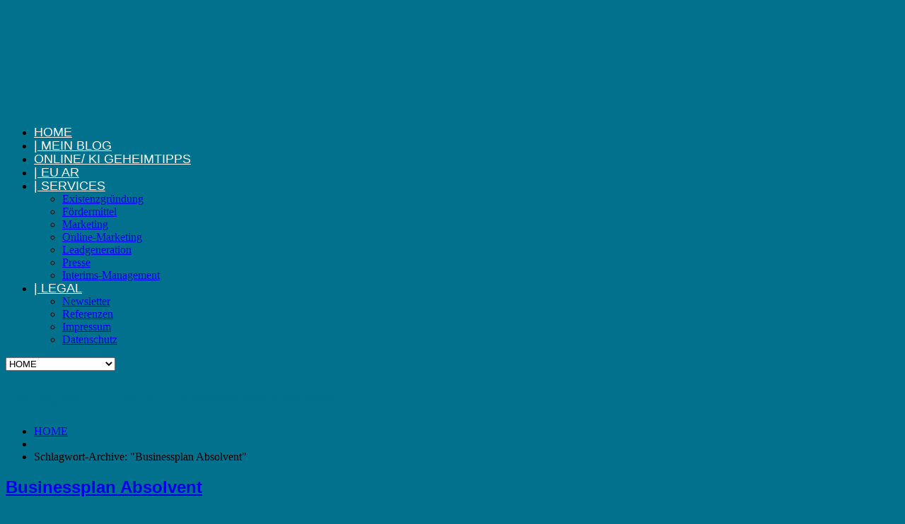

--- FILE ---
content_type: text/html; charset=UTF-8
request_url: https://www.keyna.de/tag/businessplan-absolvent/
body_size: 32625
content:
<!DOCTYPE html>
<!--[if lt IE 7 ]><html class="ie ie6" lang="de"> <![endif]-->
<!--[if IE 7 ]><html class="ie ie7" lang="de"> <![endif]-->
<!--[if IE 8 ]><html class="ie ie8" lang="de"> <![endif]-->
<!--[if IE 9 ]><html class="ie ie9" lang="de"> <![endif]-->
<!--[if (gt IE 9)|!(IE)]><!--><html lang="de"> <!--<![endif]-->
<head><meta charset="UTF-8" /><script>if(navigator.userAgent.match(/MSIE|Internet Explorer/i)||navigator.userAgent.match(/Trident\/7\..*?rv:11/i)){var href=document.location.href;if(!href.match(/[?&]nowprocket/)){if(href.indexOf("?")==-1){if(href.indexOf("#")==-1){document.location.href=href+"?nowprocket=1"}else{document.location.href=href.replace("#","?nowprocket=1#")}}else{if(href.indexOf("#")==-1){document.location.href=href+"&nowprocket=1"}else{document.location.href=href.replace("#","&nowprocket=1#")}}}}</script><script>(()=>{class RocketLazyLoadScripts{constructor(){this.v="2.0.2",this.userEvents=["keydown","keyup","mousedown","mouseup","mousemove","mouseover","mouseenter","mouseout","mouseleave","touchmove","touchstart","touchend","touchcancel","wheel","click","dblclick","input","visibilitychange"],this.attributeEvents=["onblur","onclick","oncontextmenu","ondblclick","onfocus","onmousedown","onmouseenter","onmouseleave","onmousemove","onmouseout","onmouseover","onmouseup","onmousewheel","onscroll","onsubmit"]}async t(){this.i(),this.o(),/iP(ad|hone)/.test(navigator.userAgent)&&this.h(),this.u(),this.l(this),this.m(),this.k(this),this.p(this),this._(),await Promise.all([this.R(),this.L()]),this.lastBreath=Date.now(),this.S(this),this.P(),this.D(),this.O(),this.M(),await this.C(this.delayedScripts.normal),await this.C(this.delayedScripts.defer),await this.C(this.delayedScripts.async),this.T("domReady"),await this.F(),await this.j(),await this.I(),this.T("windowLoad"),await this.A(),window.dispatchEvent(new Event("rocket-allScriptsLoaded")),this.everythingLoaded=!0,this.lastTouchEnd&&await new Promise((t=>setTimeout(t,500-Date.now()+this.lastTouchEnd))),this.H(),this.T("all"),this.U(),this.W()}i(){this.CSPIssue=sessionStorage.getItem("rocketCSPIssue"),document.addEventListener("securitypolicyviolation",(t=>{this.CSPIssue||"script-src-elem"!==t.violatedDirective||"data"!==t.blockedURI||(this.CSPIssue=!0,sessionStorage.setItem("rocketCSPIssue",!0))}),{isRocket:!0})}o(){window.addEventListener("pageshow",(t=>{this.persisted=t.persisted,this.realWindowLoadedFired=!0}),{isRocket:!0}),window.addEventListener("pagehide",(()=>{this.onFirstUserAction=null}),{isRocket:!0})}h(){let t;function e(e){t=e}window.addEventListener("touchstart",e,{isRocket:!0}),window.addEventListener("touchend",(function i(o){Math.abs(o.changedTouches[0].pageX-t.changedTouches[0].pageX)<10&&Math.abs(o.changedTouches[0].pageY-t.changedTouches[0].pageY)<10&&o.timeStamp-t.timeStamp<200&&(o.target.dispatchEvent(new PointerEvent("click",{target:o.target,bubbles:!0,cancelable:!0})),event.preventDefault(),window.removeEventListener("touchstart",e,{isRocket:!0}),window.removeEventListener("touchend",i,{isRocket:!0}))}),{isRocket:!0})}q(t){this.userActionTriggered||("mousemove"!==t.type||this.firstMousemoveIgnored?"keyup"===t.type||"mouseover"===t.type||"mouseout"===t.type||(this.userActionTriggered=!0,this.onFirstUserAction&&this.onFirstUserAction()):this.firstMousemoveIgnored=!0),"click"===t.type&&t.preventDefault(),this.savedUserEvents.length>0&&(t.stopPropagation(),t.stopImmediatePropagation()),"touchstart"===this.lastEvent&&"touchend"===t.type&&(this.lastTouchEnd=Date.now()),"click"===t.type&&(this.lastTouchEnd=0),this.lastEvent=t.type,this.savedUserEvents.push(t)}u(){this.savedUserEvents=[],this.userEventHandler=this.q.bind(this),this.userEvents.forEach((t=>window.addEventListener(t,this.userEventHandler,{passive:!1,isRocket:!0})))}U(){this.userEvents.forEach((t=>window.removeEventListener(t,this.userEventHandler,{passive:!1,isRocket:!0}))),this.savedUserEvents.forEach((t=>{t.target.dispatchEvent(new window[t.constructor.name](t.type,t))}))}m(){this.eventsMutationObserver=new MutationObserver((t=>{const e="return false";for(const i of t){if("attributes"===i.type){const t=i.target.getAttribute(i.attributeName);t&&t!==e&&(i.target.setAttribute("data-rocket-"+i.attributeName,t),i.target.setAttribute(i.attributeName,e))}"childList"===i.type&&i.addedNodes.forEach((t=>{if(t.nodeType===Node.ELEMENT_NODE)for(const i of t.attributes)this.attributeEvents.includes(i.name)&&i.value&&""!==i.value&&(t.setAttribute("data-rocket-"+i.name,i.value),t.setAttribute(i.name,e))}))}})),this.eventsMutationObserver.observe(document,{subtree:!0,childList:!0,attributeFilter:this.attributeEvents})}H(){this.eventsMutationObserver.disconnect(),this.attributeEvents.forEach((t=>{document.querySelectorAll("[data-rocket-"+t+"]").forEach((e=>{e.setAttribute(t,e.getAttribute("data-rocket-"+t)),e.removeAttribute("data-rocket-"+t)}))}))}k(t){Object.defineProperty(HTMLElement.prototype,"onclick",{get(){return this.rocketonclick},set(e){this.rocketonclick=e,this.setAttribute(t.everythingLoaded?"onclick":"data-rocket-onclick","this.rocketonclick(event)")}})}S(t){function e(e,i){let o=e[i];e[i]=null,Object.defineProperty(e,i,{get:()=>o,set(s){t.everythingLoaded?o=s:e["rocket"+i]=o=s}})}e(document,"onreadystatechange"),e(window,"onload"),e(window,"onpageshow");try{Object.defineProperty(document,"readyState",{get:()=>t.rocketReadyState,set(e){t.rocketReadyState=e},configurable:!0}),document.readyState="loading"}catch(t){console.log("WPRocket DJE readyState conflict, bypassing")}}l(t){this.originalAddEventListener=EventTarget.prototype.addEventListener,this.originalRemoveEventListener=EventTarget.prototype.removeEventListener,this.savedEventListeners=[],EventTarget.prototype.addEventListener=function(e,i,o){o&&o.isRocket||!t.B(e,this)&&!t.userEvents.includes(e)||t.B(e,this)&&!t.userActionTriggered||e.startsWith("rocket-")?t.originalAddEventListener.call(this,e,i,o):t.savedEventListeners.push({target:this,remove:!1,type:e,func:i,options:o})},EventTarget.prototype.removeEventListener=function(e,i,o){o&&o.isRocket||!t.B(e,this)&&!t.userEvents.includes(e)||t.B(e,this)&&!t.userActionTriggered||e.startsWith("rocket-")?t.originalRemoveEventListener.call(this,e,i,o):t.savedEventListeners.push({target:this,remove:!0,type:e,func:i,options:o})}}T(t){"all"===t&&(EventTarget.prototype.addEventListener=this.originalAddEventListener,EventTarget.prototype.removeEventListener=this.originalRemoveEventListener),this.savedEventListeners=this.savedEventListeners.filter((e=>{let i=e.type,o=e.target||window;return"domReady"===t&&"DOMContentLoaded"!==i&&"readystatechange"!==i||("windowLoad"===t&&"load"!==i&&"readystatechange"!==i&&"pageshow"!==i||(this.B(i,o)&&(i="rocket-"+i),e.remove?o.removeEventListener(i,e.func,e.options):o.addEventListener(i,e.func,e.options),!1))}))}p(t){let e;function i(e){return t.everythingLoaded?e:e.split(" ").map((t=>"load"===t||t.startsWith("load.")?"rocket-jquery-load":t)).join(" ")}function o(o){function s(e){const s=o.fn[e];o.fn[e]=o.fn.init.prototype[e]=function(){return this[0]===window&&t.userActionTriggered&&("string"==typeof arguments[0]||arguments[0]instanceof String?arguments[0]=i(arguments[0]):"object"==typeof arguments[0]&&Object.keys(arguments[0]).forEach((t=>{const e=arguments[0][t];delete arguments[0][t],arguments[0][i(t)]=e}))),s.apply(this,arguments),this}}if(o&&o.fn&&!t.allJQueries.includes(o)){const e={DOMContentLoaded:[],"rocket-DOMContentLoaded":[]};for(const t in e)document.addEventListener(t,(()=>{e[t].forEach((t=>t()))}),{isRocket:!0});o.fn.ready=o.fn.init.prototype.ready=function(i){function s(){parseInt(o.fn.jquery)>2?setTimeout((()=>i.bind(document)(o))):i.bind(document)(o)}return t.realDomReadyFired?!t.userActionTriggered||t.fauxDomReadyFired?s():e["rocket-DOMContentLoaded"].push(s):e.DOMContentLoaded.push(s),o([])},s("on"),s("one"),s("off"),t.allJQueries.push(o)}e=o}t.allJQueries=[],o(window.jQuery),Object.defineProperty(window,"jQuery",{get:()=>e,set(t){o(t)}})}P(){const t=new Map;document.write=document.writeln=function(e){const i=document.currentScript,o=document.createRange(),s=i.parentElement;let n=t.get(i);void 0===n&&(n=i.nextSibling,t.set(i,n));const a=document.createDocumentFragment();o.setStart(a,0),a.appendChild(o.createContextualFragment(e)),s.insertBefore(a,n)}}async R(){return new Promise((t=>{this.userActionTriggered?t():this.onFirstUserAction=t}))}async L(){return new Promise((t=>{document.addEventListener("DOMContentLoaded",(()=>{this.realDomReadyFired=!0,t()}),{isRocket:!0})}))}async I(){return this.realWindowLoadedFired?Promise.resolve():new Promise((t=>{window.addEventListener("load",t,{isRocket:!0})}))}M(){this.pendingScripts=[];this.scriptsMutationObserver=new MutationObserver((t=>{for(const e of t)e.addedNodes.forEach((t=>{"SCRIPT"!==t.tagName||t.noModule||t.isWPRocket||this.pendingScripts.push({script:t,promise:new Promise((e=>{const i=()=>{const i=this.pendingScripts.findIndex((e=>e.script===t));i>=0&&this.pendingScripts.splice(i,1),e()};t.addEventListener("load",i,{isRocket:!0}),t.addEventListener("error",i,{isRocket:!0}),setTimeout(i,1e3)}))})}))})),this.scriptsMutationObserver.observe(document,{childList:!0,subtree:!0})}async j(){await this.J(),this.pendingScripts.length?(await this.pendingScripts[0].promise,await this.j()):this.scriptsMutationObserver.disconnect()}D(){this.delayedScripts={normal:[],async:[],defer:[]},document.querySelectorAll("script[type$=rocketlazyloadscript]").forEach((t=>{t.hasAttribute("data-rocket-src")?t.hasAttribute("async")&&!1!==t.async?this.delayedScripts.async.push(t):t.hasAttribute("defer")&&!1!==t.defer||"module"===t.getAttribute("data-rocket-type")?this.delayedScripts.defer.push(t):this.delayedScripts.normal.push(t):this.delayedScripts.normal.push(t)}))}async _(){await this.L();let t=[];document.querySelectorAll("script[type$=rocketlazyloadscript][data-rocket-src]").forEach((e=>{let i=e.getAttribute("data-rocket-src");if(i&&!i.startsWith("data:")){i.startsWith("//")&&(i=location.protocol+i);try{const o=new URL(i).origin;o!==location.origin&&t.push({src:o,crossOrigin:e.crossOrigin||"module"===e.getAttribute("data-rocket-type")})}catch(t){}}})),t=[...new Map(t.map((t=>[JSON.stringify(t),t]))).values()],this.N(t,"preconnect")}async $(t){if(await this.G(),!0!==t.noModule||!("noModule"in HTMLScriptElement.prototype))return new Promise((e=>{let i;function o(){(i||t).setAttribute("data-rocket-status","executed"),e()}try{if(navigator.userAgent.includes("Firefox/")||""===navigator.vendor||this.CSPIssue)i=document.createElement("script"),[...t.attributes].forEach((t=>{let e=t.nodeName;"type"!==e&&("data-rocket-type"===e&&(e="type"),"data-rocket-src"===e&&(e="src"),i.setAttribute(e,t.nodeValue))})),t.text&&(i.text=t.text),t.nonce&&(i.nonce=t.nonce),i.hasAttribute("src")?(i.addEventListener("load",o,{isRocket:!0}),i.addEventListener("error",(()=>{i.setAttribute("data-rocket-status","failed-network"),e()}),{isRocket:!0}),setTimeout((()=>{i.isConnected||e()}),1)):(i.text=t.text,o()),i.isWPRocket=!0,t.parentNode.replaceChild(i,t);else{const i=t.getAttribute("data-rocket-type"),s=t.getAttribute("data-rocket-src");i?(t.type=i,t.removeAttribute("data-rocket-type")):t.removeAttribute("type"),t.addEventListener("load",o,{isRocket:!0}),t.addEventListener("error",(i=>{this.CSPIssue&&i.target.src.startsWith("data:")?(console.log("WPRocket: CSP fallback activated"),t.removeAttribute("src"),this.$(t).then(e)):(t.setAttribute("data-rocket-status","failed-network"),e())}),{isRocket:!0}),s?(t.fetchPriority="high",t.removeAttribute("data-rocket-src"),t.src=s):t.src="data:text/javascript;base64,"+window.btoa(unescape(encodeURIComponent(t.text)))}}catch(i){t.setAttribute("data-rocket-status","failed-transform"),e()}}));t.setAttribute("data-rocket-status","skipped")}async C(t){const e=t.shift();return e?(e.isConnected&&await this.$(e),this.C(t)):Promise.resolve()}O(){this.N([...this.delayedScripts.normal,...this.delayedScripts.defer,...this.delayedScripts.async],"preload")}N(t,e){this.trash=this.trash||[];let i=!0;var o=document.createDocumentFragment();t.forEach((t=>{const s=t.getAttribute&&t.getAttribute("data-rocket-src")||t.src;if(s&&!s.startsWith("data:")){const n=document.createElement("link");n.href=s,n.rel=e,"preconnect"!==e&&(n.as="script",n.fetchPriority=i?"high":"low"),t.getAttribute&&"module"===t.getAttribute("data-rocket-type")&&(n.crossOrigin=!0),t.crossOrigin&&(n.crossOrigin=t.crossOrigin),t.integrity&&(n.integrity=t.integrity),t.nonce&&(n.nonce=t.nonce),o.appendChild(n),this.trash.push(n),i=!1}})),document.head.appendChild(o)}W(){this.trash.forEach((t=>t.remove()))}async F(){try{document.readyState="interactive"}catch(t){}this.fauxDomReadyFired=!0;try{await this.G(),document.dispatchEvent(new Event("rocket-readystatechange")),await this.G(),document.rocketonreadystatechange&&document.rocketonreadystatechange(),await this.G(),document.dispatchEvent(new Event("rocket-DOMContentLoaded")),await this.G(),window.dispatchEvent(new Event("rocket-DOMContentLoaded"))}catch(t){console.error(t)}}async A(){try{document.readyState="complete"}catch(t){}try{await this.G(),document.dispatchEvent(new Event("rocket-readystatechange")),await this.G(),document.rocketonreadystatechange&&document.rocketonreadystatechange(),await this.G(),window.dispatchEvent(new Event("rocket-load")),await this.G(),window.rocketonload&&window.rocketonload(),await this.G(),this.allJQueries.forEach((t=>t(window).trigger("rocket-jquery-load"))),await this.G();const t=new Event("rocket-pageshow");t.persisted=this.persisted,window.dispatchEvent(t),await this.G(),window.rocketonpageshow&&window.rocketonpageshow({persisted:this.persisted})}catch(t){console.error(t)}}async G(){Date.now()-this.lastBreath>45&&(await this.J(),this.lastBreath=Date.now())}async J(){return document.hidden?new Promise((t=>setTimeout(t))):new Promise((t=>requestAnimationFrame(t)))}B(t,e){return e===document&&"readystatechange"===t||(e===document&&"DOMContentLoaded"===t||(e===window&&"DOMContentLoaded"===t||(e===window&&"load"===t||e===window&&"pageshow"===t)))}static run(){(new RocketLazyLoadScripts).t()}}RocketLazyLoadScripts.run()})();</script>
	
	
	<meta name="viewport" content="width=device-width, initial-scale=1.0">
	
	<!-- itdah header.php -->
	<meta http-equiv="content-language" content="de-de" />
 	<meta name="google-site-verification" content="0prRceibOj0xiYw3MCEbwVKEIOuZLqdaGalXWQP8W7g" />
	<meta name="verification" content="023e0cfdff633f666e734e7fb530fe9f" />
	<!-- adsbygoogle -->
	<script type="rocketlazyloadscript" async data-rocket-src="//pagead2.googlesyndication.com/pagead/js/adsbygoogle.js"></script>
	<script type="rocketlazyloadscript">
	  (adsbygoogle = window.adsbygoogle || []).push({
	    google_ad_client: "ca-pub-9629295519796967",
	    enable_page_level_ads: true
	  });
	</script>
	<!-- Global site tag (gtag.js) - Google Analytics -->
	<!-- new, https://developers.google.com/analytics/devguides/collection/gtagjs/ip-anonymization -->
	<script type="rocketlazyloadscript" async data-rocket-src="https://www.googletagmanager.com/gtag/js?id=UA-96542105-2"></script>
	<script type="rocketlazyloadscript">
	  window.dataLayer = window.dataLayer || [];
	  function gtag(){dataLayer.push(arguments);}
	  gtag('js', new Date());
	  gtag('config', 'UA-96542105-2', { 'anonymize_ip': true });
	</script>
	<!-- END itdah -->
	<link rel="profile" href="//gmpg.org/xfn/11" />
		<link rel="icon" href="https://www.keyna.de/wp-content/uploads/2015/02/keyna-favicon.png" type="image/x-icon" />
		<link rel="pingback" href="https://www.keyna.de/xmlrpc.php" />
	<link rel="alternate" type="application/rss+xml" title="KEYNA" href="https://www.keyna.de/feed/" />
	<link rel="alternate" type="application/atom+xml" title="KEYNA" href="https://www.keyna.de/feed/atom/" />
	<link data-minify="1" rel="preload" type="text/css" media="all" href="https://www.keyna.de/wp-content/cache/min/1/wp-content/themes/theme52832/bootstrap/css/bootstrap.css?ver=1762791041" data-rocket-async="style" as="style" onload="this.onload=null;this.rel='stylesheet'" onerror="this.removeAttribute('data-rocket-async')"  />
	<link data-minify="1" rel="preload" type="text/css" media="all" href="https://www.keyna.de/wp-content/cache/min/1/wp-content/themes/theme52832/bootstrap/css/responsive.css?ver=1762791041" data-rocket-async="style" as="style" onload="this.onload=null;this.rel='stylesheet'" onerror="this.removeAttribute('data-rocket-async')"  />
	<link data-minify="1" rel="preload" type="text/css" media="all" href="https://www.keyna.de/wp-content/cache/min/1/wp-content/themes/CherryFramework/css/camera.css?ver=1762791041" data-rocket-async="style" as="style" onload="this.onload=null;this.rel='stylesheet'" onerror="this.removeAttribute('data-rocket-async')"  />
	<link data-minify="1" rel="preload" type="text/css" media="all" href="https://www.keyna.de/wp-content/cache/min/1/wp-content/themes/theme52832/style.css?ver=1762791041" data-rocket-async="style" as="style" onload="this.onload=null;this.rel='stylesheet'" onerror="this.removeAttribute('data-rocket-async')"  />
	        <script data-minify="1" type="text/javascript" src="https://www.keyna.de/wp-content/cache/min/1/delivery/autoblocking/5f6bfa92818ba.js?ver=1762791042" data-cmp-ab="1"
                data-cmp-host="delivery.consentmanager.net"
                data-cmp-cdn="cdn.consentmanager.net"
                data-cmp-codesrc="10"  data-rocket-defer defer></script>
        <script type="rocketlazyloadscript">var disableStr = 'ga-disable-UA-96542105-2'; if (document.cookie.indexOf(disableStr + '=true') > -1) { window[disableStr] = true; }</script><meta name='robots' content='index, follow, max-image-preview:large, max-snippet:-1, max-video-preview:-1' />
<meta property="og:title" content="KEYNA"/>
<meta property="og:description" content="Blog für Existenzgründer, Selbstständige und Unternehmer"/>
<meta property="og:image" content="https://www.keyna.de/wp-content/uploads/2018/01/friend-2727307_1920.jpg"/>
<meta property="og:type" content="article"/>
<meta property="og:article:published_time" content="2018-01-18 11:32:35"/>
<meta property="og:article:modified_time" content="2020-08-25 13:41:18"/>
<meta property="og:article:tag" content="Businessplan Absolvent"/>
<meta name="twitter:card" content="summary">
<meta name="twitter:title" content="KEYNA"/>
<meta name="twitter:description" content="Blog für Existenzgründer, Selbstständige und Unternehmer"/>
<meta name="twitter:image" content="https://www.keyna.de/wp-content/uploads/2018/01/friend-2727307_1920.jpg"/>

	<!-- This site is optimized with the Yoast SEO plugin v21.1 - https://yoast.com/wordpress/plugins/seo/ -->
	<title>Businessplan Absolvent Archive - KEYNA</title><style id="rocket-critical-css">.wp-block-themeisle-blocks-advanced-columns{--background:transparent;--columns-width:100%;--horizontal-align:unset;background:var(--background);justify-content:var(--horizontal-align)}.wp-block-themeisle-blocks-advanced-columns .wp-block-themeisle-blocks-advanced-columns-overlay{position:absolute;width:100%;height:100%;top:0;left:0}.wp-block-themeisle-blocks-advanced-columns .wp-block-themeisle-blocks-advanced-column:only-child{max-width:var(--columns-width)}.wp-block-themeisle-blocks-advanced-columns .wp-block-themeisle-blocks-advanced-column{--background:transparent;--background-color-hover:var( --background );--link-color:inherit;background:var(--background)}.wp-block-themeisle-blocks-advanced-columns .wp-block-themeisle-blocks-advanced-column>*{position:relative}@media (min-width:960px){.wp-block-themeisle-blocks-advanced-columns{display:flex;position:relative}.wp-block-themeisle-blocks-advanced-columns.has-vertical-center>.innerblocks-wrap{align-items:center}.wp-block-themeisle-blocks-advanced-columns .innerblocks-wrap{display:flex;flex-basis:100%;word-break:keep-all;max-width:var(--columns-width)}.wp-block-themeisle-blocks-advanced-columns .innerblocks-wrap .wp-block-themeisle-blocks-advanced-column{position:relative}.wp-block-themeisle-blocks-advanced-columns .innerblocks-wrap .wp-block-themeisle-blocks-advanced-column:first-child{margin-left:0}.wp-block-themeisle-blocks-advanced-columns .innerblocks-wrap .wp-block-themeisle-blocks-advanced-column:last-child{margin-right:0}.wp-block-themeisle-blocks-advanced-columns.has-1-columns.has-desktop-equal-layout>.innerblocks-wrap>.wp-block-themeisle-blocks-advanced-column{flex-basis:100%}}@media (min-width:600px)and (max-width:960px){.wp-block-themeisle-blocks-advanced-columns{display:flex;position:relative}.wp-block-themeisle-blocks-advanced-columns .innerblocks-wrap{display:flex;flex-basis:100%;word-break:keep-all;max-width:var(--columns-width)}.wp-block-themeisle-blocks-advanced-columns .innerblocks-wrap .wp-block-themeisle-blocks-advanced-column{position:relative;flex:1}.wp-block-themeisle-blocks-advanced-columns:not(.has-tablet-collapsedRows-layout).has-vertical-center>.innerblocks-wrap{align-items:center}}@media (max-width:600px){.wp-block-themeisle-blocks-advanced-columns{display:flex;position:relative}.wp-block-themeisle-blocks-advanced-columns .innerblocks-wrap{display:flex;flex-basis:100%;word-break:keep-all;max-width:var(--columns-width)}.wp-block-themeisle-blocks-advanced-columns .innerblocks-wrap .wp-block-themeisle-blocks-advanced-column{position:relative;flex:1}.wp-block-themeisle-blocks-advanced-columns:not(.has-mobile-collapsedRows-layout).has-vertical-center>.innerblocks-wrap{align-items:center}}.wp-block-themeisle-blocks-advanced-heading{--padding:0px;--padding-tablet:var(--padding);--padding-mobile:var(--padding-tablet);--margin:0px 0px 25px 0px;--margin-tablet:var(--margin);--margin-mobile:var(--margin-tablet);--text-align:left;--text-align-tablet:var(--text-align);--text-align-mobile:var(--text-align-tablet);padding:var(--padding);margin:var(--margin);text-align:var(--text-align)}@media (min-width:600px)and (max-width:960px){.wp-block-themeisle-blocks-advanced-heading{padding:var(--padding-tablet);margin:var(--margin-tablet);text-align:var(--text-align-tablet)}}@media (max-width:600px){.wp-block-themeisle-blocks-advanced-heading{padding:var(--padding-mobile);margin:var(--margin-mobile);text-align:var(--text-align-mobile)}}body .is-layout-flex{display:flex}body .is-layout-flex{flex-wrap:wrap;align-items:center}body .is-layout-flex>*{margin:0}body{font-weight:normal}#wp-block-themeisle-blocks-advanced-columns-0d617423>.wp-block-themeisle-blocks-advanced-columns-overlay{opacity:.5;mix-blend-mode:normal}@media (max-width:960px){#wp-block-themeisle-blocks-advanced-columns-0d617423{padding-top:64px;padding-bottom:64px;padding-left:24px;padding-right:24px}}@media (max-width:600px){#wp-block-themeisle-blocks-advanced-columns-0d617423{padding-top:40px;padding-bottom:40px;padding-left:20px;padding-right:20px}}#wp-block-themeisle-blocks-advanced-column-7a21d599{padding-top:0;padding-bottom:0;padding-left:0;padding-right:0}@media (min-width:960px){#wp-block-themeisle-blocks-advanced-column-7a21d599{flex-basis:100%}}@media (max-width:600px){#wp-block-themeisle-blocks-advanced-column-7a21d599{padding-top:16px;padding-bottom:16px;padding-left:16px;padding-right:16px}}#wp-block-themeisle-blocks-advanced-heading-84bfa495{color:#000;font-family:DM Serif Display;font-weight:400;font-style:normal;text-transform:none;font-size:80px;--text-align:center;--text-align-tablet:center;--text-align-mobile:center}@media (max-width:960px){#wp-block-themeisle-blocks-advanced-heading-84bfa495{font-size:40px}}@media (max-width:600px){#wp-block-themeisle-blocks-advanced-heading-84bfa495{font-size:32px}}#wp-block-themeisle-blocks-advanced-heading-a458b450{color:#000;font-family:DM Sans;font-weight:400;font-style:normal;font-size:27px;--text-align:center;--text-align-tablet:center}@media (max-width:600px){#wp-block-themeisle-blocks-advanced-heading-a458b450{font-size:18px}}:root{--animate-duration:1s;--animate-delay:1s;--animate-repeat:1}.animated{animation-duration:1s;animation-duration:var(--animate-duration);animation-fill-mode:both}@media (prefers-reduced-motion:reduce),print{.animated{animation-duration:1ms!important;animation-iteration-count:1!important}}@keyframes fadeIn{0%{opacity:0}to{opacity:1}}.fadeIn{animation-name:fadeIn}.wp-block-themeisle-blocks-advanced-columns{--background:transparent;--columns-width:100%;--horizontal-align:unset;background:var(--background);justify-content:var(--horizontal-align)}.wp-block-themeisle-blocks-advanced-columns .wp-block-themeisle-blocks-advanced-columns-overlay{position:absolute;width:100%;height:100%;top:0;left:0}.wp-block-themeisle-blocks-advanced-columns .wp-block-themeisle-blocks-advanced-column:only-child{max-width:var(--columns-width)}.wp-block-themeisle-blocks-advanced-columns .wp-block-themeisle-blocks-advanced-column{--background:transparent;--background-color-hover:var( --background );--link-color:inherit;background:var(--background)}.wp-block-themeisle-blocks-advanced-columns .wp-block-themeisle-blocks-advanced-column>*{position:relative}@media (min-width:960px){.wp-block-themeisle-blocks-advanced-columns{display:flex;position:relative}.wp-block-themeisle-blocks-advanced-columns.has-vertical-center>.innerblocks-wrap{align-items:center}.wp-block-themeisle-blocks-advanced-columns .innerblocks-wrap{display:flex;flex-basis:100%;word-break:keep-all;max-width:var(--columns-width)}.wp-block-themeisle-blocks-advanced-columns .innerblocks-wrap .wp-block-themeisle-blocks-advanced-column{position:relative}.wp-block-themeisle-blocks-advanced-columns .innerblocks-wrap .wp-block-themeisle-blocks-advanced-column:first-child{margin-left:0}.wp-block-themeisle-blocks-advanced-columns .innerblocks-wrap .wp-block-themeisle-blocks-advanced-column:last-child{margin-right:0}.wp-block-themeisle-blocks-advanced-columns.has-1-columns.has-desktop-equal-layout>.innerblocks-wrap>.wp-block-themeisle-blocks-advanced-column{flex-basis:100%}}@media (min-width:600px)and (max-width:960px){.wp-block-themeisle-blocks-advanced-columns{display:flex;position:relative}.wp-block-themeisle-blocks-advanced-columns .innerblocks-wrap{display:flex;flex-basis:100%;word-break:keep-all;max-width:var(--columns-width)}.wp-block-themeisle-blocks-advanced-columns .innerblocks-wrap .wp-block-themeisle-blocks-advanced-column{position:relative;flex:1}.wp-block-themeisle-blocks-advanced-columns:not(.has-tablet-collapsedRows-layout).has-vertical-center>.innerblocks-wrap{align-items:center}}@media (max-width:600px){.wp-block-themeisle-blocks-advanced-columns{display:flex;position:relative}.wp-block-themeisle-blocks-advanced-columns .innerblocks-wrap{display:flex;flex-basis:100%;word-break:keep-all;max-width:var(--columns-width)}.wp-block-themeisle-blocks-advanced-columns .innerblocks-wrap .wp-block-themeisle-blocks-advanced-column{position:relative;flex:1}.wp-block-themeisle-blocks-advanced-columns:not(.has-mobile-collapsedRows-layout).has-vertical-center>.innerblocks-wrap{align-items:center}}.wp-block-themeisle-blocks-advanced-heading{--padding:0px;--padding-tablet:var(--padding);--padding-mobile:var(--padding-tablet);--margin:0px 0px 25px 0px;--margin-tablet:var(--margin);--margin-mobile:var(--margin-tablet);--text-align:left;--text-align-tablet:var(--text-align);--text-align-mobile:var(--text-align-tablet);padding:var(--padding);margin:var(--margin);text-align:var(--text-align)}@media (min-width:600px)and (max-width:960px){.wp-block-themeisle-blocks-advanced-heading{padding:var(--padding-tablet);margin:var(--margin-tablet);text-align:var(--text-align-tablet)}}@media (max-width:600px){.wp-block-themeisle-blocks-advanced-heading{padding:var(--padding-mobile);margin:var(--margin-mobile);text-align:var(--text-align-mobile)}}body .is-layout-flex{display:flex}body .is-layout-flex{flex-wrap:wrap;align-items:center}body .is-layout-flex>*{margin:0}body{font-weight:normal}#wp-block-themeisle-blocks-advanced-columns-0d617423>.wp-block-themeisle-blocks-advanced-columns-overlay{opacity:.5;mix-blend-mode:normal}@media (max-width:960px){#wp-block-themeisle-blocks-advanced-columns-0d617423{padding-top:64px;padding-bottom:64px;padding-left:24px;padding-right:24px}}@media (max-width:600px){#wp-block-themeisle-blocks-advanced-columns-0d617423{padding-top:40px;padding-bottom:40px;padding-left:20px;padding-right:20px}}#wp-block-themeisle-blocks-advanced-column-7a21d599{padding-top:0;padding-bottom:0;padding-left:0;padding-right:0}@media (min-width:960px){#wp-block-themeisle-blocks-advanced-column-7a21d599{flex-basis:100%}}@media (max-width:600px){#wp-block-themeisle-blocks-advanced-column-7a21d599{padding-top:16px;padding-bottom:16px;padding-left:16px;padding-right:16px}}#wp-block-themeisle-blocks-advanced-heading-84bfa495{color:#000;font-family:DM Serif Display;font-weight:400;font-style:normal;text-transform:none;font-size:80px;--text-align:center;--text-align-tablet:center;--text-align-mobile:center}@media (max-width:960px){#wp-block-themeisle-blocks-advanced-heading-84bfa495{font-size:40px}}@media (max-width:600px){#wp-block-themeisle-blocks-advanced-heading-84bfa495{font-size:32px}}#wp-block-themeisle-blocks-advanced-heading-a458b450{color:#000;font-family:DM Sans;font-weight:400;font-style:normal;font-size:27px;--text-align:center;--text-align-tablet:center}@media (max-width:600px){#wp-block-themeisle-blocks-advanced-heading-a458b450{font-size:18px}}:root{--animate-duration:1s;--animate-delay:1s;--animate-repeat:1}.animated{animation-duration:1s;animation-duration:var(--animate-duration);animation-fill-mode:both}@media (prefers-reduced-motion:reduce),print{.animated{animation-duration:1ms!important;animation-iteration-count:1!important}}@keyframes fadeIn{0%{opacity:0}to{opacity:1}}.fadeIn{animation-name:fadeIn}ul{box-sizing:border-box}.wp-block-social-links{box-sizing:border-box;padding-left:0;padding-right:0;text-indent:0;margin-left:0;background:none}.wp-block-social-links .wp-social-link a{text-decoration:none;border-bottom:0;box-shadow:none}.wp-block-social-links .wp-social-link a{padding:.25em}.wp-block-social-links .wp-social-link svg{width:1em;height:1em}.wp-block-social-links{font-size:24px}.wp-block-social-links.has-large-icon-size{font-size:36px}.wp-block-social-link{display:block;border-radius:9999px;height:auto}.wp-block-social-link a{align-items:center;display:flex;line-height:0}.wp-block-social-links .wp-block-social-link .wp-block-social-link-anchor,.wp-block-social-links .wp-block-social-link .wp-block-social-link-anchor:visited,.wp-block-social-links .wp-block-social-link .wp-block-social-link-anchor svg{color:currentColor;fill:currentColor}.wp-block-social-links.is-style-logos-only .wp-social-link{background:none}.wp-block-social-links.is-style-logos-only .wp-social-link a{padding:0}.wp-block-social-links.is-style-logos-only .wp-social-link svg{width:1.25em;height:1.25em}.wp-block-social-links.is-style-logos-only .wp-social-link-facebook{color:#1778f2}.wp-block-social-links.is-style-logos-only .wp-social-link-linkedin{color:#0d66c2}.wp-block-social-links.is-style-logos-only .wp-social-link-twitter{color:#1da1f2}.wp-block-spacer{clear:both}:root{--wp--preset--font-size--normal:16px;--wp--preset--font-size--huge:42px}.screen-reader-text{border:0;clip:rect(1px,1px,1px,1px);-webkit-clip-path:inset(50%);clip-path:inset(50%);height:1px;margin:-1px;overflow:hidden;padding:0;position:absolute;width:1px;word-wrap:normal!important}.wp-block-themeisle-blocks-advanced-columns{--background:transparent;--columns-width:100%;--horizontal-align:unset;background:var(--background);justify-content:var(--horizontal-align)}.wp-block-themeisle-blocks-advanced-columns .wp-block-themeisle-blocks-advanced-columns-overlay{position:absolute;width:100%;height:100%;top:0;left:0}.wp-block-themeisle-blocks-advanced-columns .wp-block-themeisle-blocks-advanced-column:only-child{max-width:var(--columns-width)}.wp-block-themeisle-blocks-advanced-columns .wp-block-themeisle-blocks-advanced-column{--background:transparent;--background-color-hover:var( --background );--link-color:inherit;background:var(--background)}.wp-block-themeisle-blocks-advanced-columns .wp-block-themeisle-blocks-advanced-column>*{position:relative}@media (min-width:960px){.wp-block-themeisle-blocks-advanced-columns{display:flex;position:relative}.wp-block-themeisle-blocks-advanced-columns.has-vertical-center>.innerblocks-wrap{align-items:center}.wp-block-themeisle-blocks-advanced-columns .innerblocks-wrap{display:flex;flex-basis:100%;word-break:keep-all;max-width:var(--columns-width)}.wp-block-themeisle-blocks-advanced-columns .innerblocks-wrap .wp-block-themeisle-blocks-advanced-column{position:relative}.wp-block-themeisle-blocks-advanced-columns .innerblocks-wrap .wp-block-themeisle-blocks-advanced-column:first-child{margin-left:0}.wp-block-themeisle-blocks-advanced-columns .innerblocks-wrap .wp-block-themeisle-blocks-advanced-column:last-child{margin-right:0}.wp-block-themeisle-blocks-advanced-columns.has-1-columns.has-desktop-equal-layout>.innerblocks-wrap>.wp-block-themeisle-blocks-advanced-column{flex-basis:100%}}@media (min-width:600px)and (max-width:960px){.wp-block-themeisle-blocks-advanced-columns{display:flex;position:relative}.wp-block-themeisle-blocks-advanced-columns .innerblocks-wrap{display:flex;flex-basis:100%;word-break:keep-all;max-width:var(--columns-width)}.wp-block-themeisle-blocks-advanced-columns .innerblocks-wrap .wp-block-themeisle-blocks-advanced-column{position:relative;flex:1}.wp-block-themeisle-blocks-advanced-columns:not(.has-tablet-collapsedRows-layout).has-vertical-center>.innerblocks-wrap{align-items:center}}@media (max-width:600px){.wp-block-themeisle-blocks-advanced-columns{display:flex;position:relative}.wp-block-themeisle-blocks-advanced-columns .innerblocks-wrap{display:flex;flex-basis:100%;word-break:keep-all;max-width:var(--columns-width)}.wp-block-themeisle-blocks-advanced-columns .innerblocks-wrap .wp-block-themeisle-blocks-advanced-column{position:relative;flex:1}.wp-block-themeisle-blocks-advanced-columns:not(.has-mobile-collapsedRows-layout).has-vertical-center>.innerblocks-wrap{align-items:center}}.wp-block-themeisle-blocks-advanced-heading{--padding:0px;--padding-tablet:var(--padding);--padding-mobile:var(--padding-tablet);--margin:0px 0px 25px 0px;--margin-tablet:var(--margin);--margin-mobile:var(--margin-tablet);--text-align:left;--text-align-tablet:var(--text-align);--text-align-mobile:var(--text-align-tablet);padding:var(--padding);margin:var(--margin);text-align:var(--text-align)}@media (min-width:600px)and (max-width:960px){.wp-block-themeisle-blocks-advanced-heading{padding:var(--padding-tablet);margin:var(--margin-tablet);text-align:var(--text-align-tablet)}}@media (max-width:600px){.wp-block-themeisle-blocks-advanced-heading{padding:var(--padding-mobile);margin:var(--margin-mobile);text-align:var(--text-align-mobile)}}body .is-layout-flex{display:flex}body .is-layout-flex{flex-wrap:wrap;align-items:center}body .is-layout-flex>*{margin:0}body{font-weight:normal}#wp-block-themeisle-blocks-advanced-columns-0d617423>.wp-block-themeisle-blocks-advanced-columns-overlay{opacity:.5;mix-blend-mode:normal}@media (max-width:960px){#wp-block-themeisle-blocks-advanced-columns-0d617423{padding-top:64px;padding-bottom:64px;padding-left:24px;padding-right:24px}}@media (max-width:600px){#wp-block-themeisle-blocks-advanced-columns-0d617423{padding-top:40px;padding-bottom:40px;padding-left:20px;padding-right:20px}}#wp-block-themeisle-blocks-advanced-column-7a21d599{padding-top:0;padding-bottom:0;padding-left:0;padding-right:0}@media (min-width:960px){#wp-block-themeisle-blocks-advanced-column-7a21d599{flex-basis:100%}}@media (max-width:600px){#wp-block-themeisle-blocks-advanced-column-7a21d599{padding-top:16px;padding-bottom:16px;padding-left:16px;padding-right:16px}}#wp-block-themeisle-blocks-advanced-heading-84bfa495{color:#000;font-family:DM Serif Display;font-weight:400;font-style:normal;text-transform:none;font-size:80px;--text-align:center;--text-align-tablet:center;--text-align-mobile:center}@media (max-width:960px){#wp-block-themeisle-blocks-advanced-heading-84bfa495{font-size:40px}}@media (max-width:600px){#wp-block-themeisle-blocks-advanced-heading-84bfa495{font-size:32px}}#wp-block-themeisle-blocks-advanced-heading-a458b450{color:#000;font-family:DM Sans;font-weight:400;font-style:normal;font-size:27px;--text-align:center;--text-align-tablet:center}@media (max-width:600px){#wp-block-themeisle-blocks-advanced-heading-a458b450{font-size:18px}}:root{--animate-duration:1s;--animate-delay:1s;--animate-repeat:1}.animated{animation-duration:1s;animation-duration:var(--animate-duration);animation-fill-mode:both}@media (prefers-reduced-motion:reduce),print{.animated{animation-duration:1ms!important;animation-iteration-count:1!important}}@keyframes fadeIn{0%{opacity:0}to{opacity:1}}.fadeIn{animation-name:fadeIn}.wp-block-themeisle-blocks-advanced-columns{--background:transparent;--columns-width:100%;--horizontal-align:unset;background:var(--background);justify-content:var(--horizontal-align)}.wp-block-themeisle-blocks-advanced-columns .wp-block-themeisle-blocks-advanced-columns-overlay{position:absolute;width:100%;height:100%;top:0;left:0}.wp-block-themeisle-blocks-advanced-columns .wp-block-themeisle-blocks-advanced-column:only-child{max-width:var(--columns-width)}.wp-block-themeisle-blocks-advanced-columns .wp-block-themeisle-blocks-advanced-column{--background:transparent;--background-color-hover:var( --background );--link-color:inherit;background:var(--background)}.wp-block-themeisle-blocks-advanced-columns .wp-block-themeisle-blocks-advanced-column>*{position:relative}@media (min-width:960px){.wp-block-themeisle-blocks-advanced-columns{display:flex;position:relative}.wp-block-themeisle-blocks-advanced-columns.has-vertical-center>.innerblocks-wrap{align-items:center}.wp-block-themeisle-blocks-advanced-columns .innerblocks-wrap{display:flex;flex-basis:100%;word-break:keep-all;max-width:var(--columns-width)}.wp-block-themeisle-blocks-advanced-columns .innerblocks-wrap .wp-block-themeisle-blocks-advanced-column{position:relative}.wp-block-themeisle-blocks-advanced-columns .innerblocks-wrap .wp-block-themeisle-blocks-advanced-column:first-child{margin-left:0}.wp-block-themeisle-blocks-advanced-columns .innerblocks-wrap .wp-block-themeisle-blocks-advanced-column:last-child{margin-right:0}.wp-block-themeisle-blocks-advanced-columns.has-1-columns.has-desktop-equal-layout>.innerblocks-wrap>.wp-block-themeisle-blocks-advanced-column{flex-basis:100%}}@media (min-width:600px)and (max-width:960px){.wp-block-themeisle-blocks-advanced-columns{display:flex;position:relative}.wp-block-themeisle-blocks-advanced-columns .innerblocks-wrap{display:flex;flex-basis:100%;word-break:keep-all;max-width:var(--columns-width)}.wp-block-themeisle-blocks-advanced-columns .innerblocks-wrap .wp-block-themeisle-blocks-advanced-column{position:relative;flex:1}.wp-block-themeisle-blocks-advanced-columns:not(.has-tablet-collapsedRows-layout).has-vertical-center>.innerblocks-wrap{align-items:center}}@media (max-width:600px){.wp-block-themeisle-blocks-advanced-columns{display:flex;position:relative}.wp-block-themeisle-blocks-advanced-columns .innerblocks-wrap{display:flex;flex-basis:100%;word-break:keep-all;max-width:var(--columns-width)}.wp-block-themeisle-blocks-advanced-columns .innerblocks-wrap .wp-block-themeisle-blocks-advanced-column{position:relative;flex:1}.wp-block-themeisle-blocks-advanced-columns:not(.has-mobile-collapsedRows-layout).has-vertical-center>.innerblocks-wrap{align-items:center}}.wp-block-themeisle-blocks-advanced-heading{--padding:0px;--padding-tablet:var(--padding);--padding-mobile:var(--padding-tablet);--margin:0px 0px 25px 0px;--margin-tablet:var(--margin);--margin-mobile:var(--margin-tablet);--text-align:left;--text-align-tablet:var(--text-align);--text-align-mobile:var(--text-align-tablet);padding:var(--padding);margin:var(--margin);text-align:var(--text-align)}@media (min-width:600px)and (max-width:960px){.wp-block-themeisle-blocks-advanced-heading{padding:var(--padding-tablet);margin:var(--margin-tablet);text-align:var(--text-align-tablet)}}@media (max-width:600px){.wp-block-themeisle-blocks-advanced-heading{padding:var(--padding-mobile);margin:var(--margin-mobile);text-align:var(--text-align-mobile)}}body .is-layout-flex{display:flex}body .is-layout-flex{flex-wrap:wrap;align-items:center}body .is-layout-flex>*{margin:0}body{font-weight:normal}#wp-block-themeisle-blocks-advanced-columns-0d617423>.wp-block-themeisle-blocks-advanced-columns-overlay{opacity:.5;mix-blend-mode:normal}@media (max-width:960px){#wp-block-themeisle-blocks-advanced-columns-0d617423{padding-top:64px;padding-bottom:64px;padding-left:24px;padding-right:24px}}@media (max-width:600px){#wp-block-themeisle-blocks-advanced-columns-0d617423{padding-top:40px;padding-bottom:40px;padding-left:20px;padding-right:20px}}#wp-block-themeisle-blocks-advanced-column-7a21d599{padding-top:0;padding-bottom:0;padding-left:0;padding-right:0}@media (min-width:960px){#wp-block-themeisle-blocks-advanced-column-7a21d599{flex-basis:100%}}@media (max-width:600px){#wp-block-themeisle-blocks-advanced-column-7a21d599{padding-top:16px;padding-bottom:16px;padding-left:16px;padding-right:16px}}#wp-block-themeisle-blocks-advanced-heading-84bfa495{color:#000;font-family:DM Serif Display;font-weight:400;font-style:normal;text-transform:none;font-size:80px;--text-align:center;--text-align-tablet:center;--text-align-mobile:center}@media (max-width:960px){#wp-block-themeisle-blocks-advanced-heading-84bfa495{font-size:40px}}@media (max-width:600px){#wp-block-themeisle-blocks-advanced-heading-84bfa495{font-size:32px}}#wp-block-themeisle-blocks-advanced-heading-a458b450{color:#000;font-family:DM Sans;font-weight:400;font-style:normal;font-size:27px;--text-align:center;--text-align-tablet:center}@media (max-width:600px){#wp-block-themeisle-blocks-advanced-heading-a458b450{font-size:18px}}:root{--animate-duration:1s;--animate-delay:1s;--animate-repeat:1}.animated{animation-duration:1s;animation-duration:var(--animate-duration);animation-fill-mode:both}@media (prefers-reduced-motion:reduce),print{.animated{animation-duration:1ms!important;animation-iteration-count:1!important}}@keyframes fadeIn{0%{opacity:0}to{opacity:1}}.fadeIn{animation-name:fadeIn}.wp-block-themeisle-blocks-advanced-columns{--background:transparent;--columns-width:100%;--horizontal-align:unset;background:var(--background);justify-content:var(--horizontal-align)}.wp-block-themeisle-blocks-advanced-columns .wp-block-themeisle-blocks-advanced-columns-overlay{position:absolute;width:100%;height:100%;top:0;left:0}.wp-block-themeisle-blocks-advanced-columns .wp-block-themeisle-blocks-advanced-column:only-child{max-width:var(--columns-width)}.wp-block-themeisle-blocks-advanced-columns .wp-block-themeisle-blocks-advanced-column{--background:transparent;--background-color-hover:var( --background );--link-color:inherit;background:var(--background)}.wp-block-themeisle-blocks-advanced-columns .wp-block-themeisle-blocks-advanced-column>*{position:relative}@media (min-width:960px){.wp-block-themeisle-blocks-advanced-columns{display:flex;position:relative}.wp-block-themeisle-blocks-advanced-columns.has-vertical-center>.innerblocks-wrap{align-items:center}.wp-block-themeisle-blocks-advanced-columns .innerblocks-wrap{display:flex;flex-basis:100%;word-break:keep-all;max-width:var(--columns-width)}.wp-block-themeisle-blocks-advanced-columns .innerblocks-wrap .wp-block-themeisle-blocks-advanced-column{position:relative}.wp-block-themeisle-blocks-advanced-columns .innerblocks-wrap .wp-block-themeisle-blocks-advanced-column:first-child{margin-left:0}.wp-block-themeisle-blocks-advanced-columns .innerblocks-wrap .wp-block-themeisle-blocks-advanced-column:last-child{margin-right:0}.wp-block-themeisle-blocks-advanced-columns.has-1-columns.has-desktop-equal-layout>.innerblocks-wrap>.wp-block-themeisle-blocks-advanced-column{flex-basis:100%}}@media (min-width:600px)and (max-width:960px){.wp-block-themeisle-blocks-advanced-columns{display:flex;position:relative}.wp-block-themeisle-blocks-advanced-columns .innerblocks-wrap{display:flex;flex-basis:100%;word-break:keep-all;max-width:var(--columns-width)}.wp-block-themeisle-blocks-advanced-columns .innerblocks-wrap .wp-block-themeisle-blocks-advanced-column{position:relative;flex:1}.wp-block-themeisle-blocks-advanced-columns:not(.has-tablet-collapsedRows-layout).has-vertical-center>.innerblocks-wrap{align-items:center}}@media (max-width:600px){.wp-block-themeisle-blocks-advanced-columns{display:flex;position:relative}.wp-block-themeisle-blocks-advanced-columns .innerblocks-wrap{display:flex;flex-basis:100%;word-break:keep-all;max-width:var(--columns-width)}.wp-block-themeisle-blocks-advanced-columns .innerblocks-wrap .wp-block-themeisle-blocks-advanced-column{position:relative;flex:1}.wp-block-themeisle-blocks-advanced-columns:not(.has-mobile-collapsedRows-layout).has-vertical-center>.innerblocks-wrap{align-items:center}}.wp-block-themeisle-blocks-advanced-heading{--padding:0px;--padding-tablet:var(--padding);--padding-mobile:var(--padding-tablet);--margin:0px 0px 25px 0px;--margin-tablet:var(--margin);--margin-mobile:var(--margin-tablet);--text-align:left;--text-align-tablet:var(--text-align);--text-align-mobile:var(--text-align-tablet);padding:var(--padding);margin:var(--margin);text-align:var(--text-align)}@media (min-width:600px)and (max-width:960px){.wp-block-themeisle-blocks-advanced-heading{padding:var(--padding-tablet);margin:var(--margin-tablet);text-align:var(--text-align-tablet)}}@media (max-width:600px){.wp-block-themeisle-blocks-advanced-heading{padding:var(--padding-mobile);margin:var(--margin-mobile);text-align:var(--text-align-mobile)}}body .is-layout-flex{display:flex}body .is-layout-flex{flex-wrap:wrap;align-items:center}body .is-layout-flex>*{margin:0}body{font-weight:normal}#wp-block-themeisle-blocks-advanced-columns-0d617423>.wp-block-themeisle-blocks-advanced-columns-overlay{opacity:.5;mix-blend-mode:normal}@media (max-width:960px){#wp-block-themeisle-blocks-advanced-columns-0d617423{padding-top:64px;padding-bottom:64px;padding-left:24px;padding-right:24px}}@media (max-width:600px){#wp-block-themeisle-blocks-advanced-columns-0d617423{padding-top:40px;padding-bottom:40px;padding-left:20px;padding-right:20px}}#wp-block-themeisle-blocks-advanced-column-7a21d599{padding-top:0;padding-bottom:0;padding-left:0;padding-right:0}@media (min-width:960px){#wp-block-themeisle-blocks-advanced-column-7a21d599{flex-basis:100%}}@media (max-width:600px){#wp-block-themeisle-blocks-advanced-column-7a21d599{padding-top:16px;padding-bottom:16px;padding-left:16px;padding-right:16px}}#wp-block-themeisle-blocks-advanced-heading-84bfa495{color:#000;font-family:DM Serif Display;font-weight:400;font-style:normal;text-transform:none;font-size:80px;--text-align:center;--text-align-tablet:center;--text-align-mobile:center}@media (max-width:960px){#wp-block-themeisle-blocks-advanced-heading-84bfa495{font-size:40px}}@media (max-width:600px){#wp-block-themeisle-blocks-advanced-heading-84bfa495{font-size:32px}}#wp-block-themeisle-blocks-advanced-heading-a458b450{color:#000;font-family:DM Sans;font-weight:400;font-style:normal;font-size:27px;--text-align:center;--text-align-tablet:center}@media (max-width:600px){#wp-block-themeisle-blocks-advanced-heading-a458b450{font-size:18px}}:root{--animate-duration:1s;--animate-delay:1s;--animate-repeat:1}.animated{animation-duration:1s;animation-duration:var(--animate-duration);animation-fill-mode:both}@media (prefers-reduced-motion:reduce),print{.animated{animation-duration:1ms!important;animation-iteration-count:1!important}}@keyframes fadeIn{0%{opacity:0}to{opacity:1}}.fadeIn{animation-name:fadeIn}</style>
	<link rel="canonical" href="https://www.keyna.de/tag/businessplan-absolvent/" />
	<meta property="og:url" content="https://www.keyna.de/tag/businessplan-absolvent/" />
	<meta property="og:site_name" content="KEYNA" />
	<meta name="twitter:site" content="@Andreas04593526" />
	<script type="application/ld+json" class="yoast-schema-graph">{"@context":"https://schema.org","@graph":[{"@type":"CollectionPage","@id":"https://www.keyna.de/tag/businessplan-absolvent/","url":"https://www.keyna.de/tag/businessplan-absolvent/","name":"Businessplan Absolvent Archive - KEYNA","isPartOf":{"@id":"https://www.keyna.de/#website"},"breadcrumb":{"@id":"https://www.keyna.de/tag/businessplan-absolvent/#breadcrumb"},"inLanguage":"de"},{"@type":"BreadcrumbList","@id":"https://www.keyna.de/tag/businessplan-absolvent/#breadcrumb","itemListElement":[{"@type":"ListItem","position":1,"name":"Startseite","item":"https://www.keyna.de/"},{"@type":"ListItem","position":2,"name":"Businessplan Absolvent"}]},{"@type":"WebSite","@id":"https://www.keyna.de/#website","url":"https://www.keyna.de/","name":"KEYNA","description":"Blog für Existenzgründer, Selbstständige und Unternehmer","publisher":{"@id":"https://www.keyna.de/#organization"},"potentialAction":[{"@type":"SearchAction","target":{"@type":"EntryPoint","urlTemplate":"https://www.keyna.de/?s={search_term_string}"},"query-input":"required name=search_term_string"}],"inLanguage":"de"},{"@type":"Organization","@id":"https://www.keyna.de/#organization","name":"keyna group - Inhaber Andreas Schilling","url":"https://www.keyna.de/","logo":{"@type":"ImageObject","inLanguage":"de","@id":"https://www.keyna.de/#/schema/logo/image/","url":"https://www.keyna.de/wp-content/uploads/2015/02/keyna-Logo-275.png","contentUrl":"https://www.keyna.de/wp-content/uploads/2015/02/keyna-Logo-275.png","width":275,"height":58,"caption":"keyna group - Inhaber Andreas Schilling"},"image":{"@id":"https://www.keyna.de/#/schema/logo/image/"},"sameAs":["https://www.facebook.com/keynagroup","https://twitter.com/Andreas04593526","https://www.instagram.com/keyna_group/","https://www.linkedin.com/in/andreas-schilling-gr/","https://www.pinterest.de/andreas3097/keyna-blog/","https://www.youtube.com/channel/UCdbjvEo0PSI5hUeZN2F6QjA"]}]}</script>
	<!-- / Yoast SEO plugin. -->


<link rel="amphtml" href="https://www.keyna.de/tag/businessplan-absolvent/amp/" /><meta name="generator" content="AMP for WP 1.1.11"/><link rel='dns-prefetch' href='//maps.googleapis.com' />
<link rel='dns-prefetch' href='//www.googletagmanager.com' />
<link rel='dns-prefetch' href='//netdna.bootstrapcdn.com' />
<link rel='dns-prefetch' href='//cdn.openshareweb.com' />
<link rel='dns-prefetch' href='//cdn.shareaholic.net' />
<link rel='dns-prefetch' href='//www.shareaholic.net' />
<link rel='dns-prefetch' href='//analytics.shareaholic.com' />
<link rel='dns-prefetch' href='//recs.shareaholic.com' />
<link rel='dns-prefetch' href='//partner.shareaholic.com' />

<link rel="alternate" type="application/rss+xml" title="KEYNA &raquo; Feed" href="https://www.keyna.de/feed/" />
<link rel="alternate" type="application/rss+xml" title="KEYNA &raquo; Businessplan Absolvent Schlagwort-Feed" href="https://www.keyna.de/tag/businessplan-absolvent/feed/" />
<!-- Shareaholic - https://www.shareaholic.com -->
<link rel='preload' href='//cdn.shareaholic.net/assets/pub/shareaholic.js' as='script'/>
<script type="rocketlazyloadscript" data-no-minify='1' data-cfasync='false'>
_SHR_SETTINGS = {"endpoints":{"local_recs_url":"https:\/\/www.keyna.de\/wp-admin\/admin-ajax.php?action=shareaholic_permalink_related","ajax_url":"https:\/\/www.keyna.de\/wp-admin\/admin-ajax.php"},"site_id":"abccd44cc81d71288a6011583526f475"};
</script>
<script type="rocketlazyloadscript" data-no-minify='1' data-cfasync='false' data-rocket-src='//cdn.shareaholic.net/assets/pub/shareaholic.js' data-shr-siteid='abccd44cc81d71288a6011583526f475' async></script>

<!-- Shareaholic Content Tags -->
<meta name='shareaholic:site_name' content='KEYNA' />
<meta name='shareaholic:language' content='de' />
<meta name='shareaholic:article_visibility' content='private' />
<meta name='shareaholic:site_id' content='abccd44cc81d71288a6011583526f475' />
<meta name='shareaholic:wp_version' content='9.7.13' />

<!-- Shareaholic Content Tags End -->
<style type="text/css">
img.wp-smiley,
img.emoji {
	display: inline !important;
	border: none !important;
	box-shadow: none !important;
	height: 1em !important;
	width: 1em !important;
	margin: 0 0.07em !important;
	vertical-align: -0.1em !important;
	background: none !important;
	padding: 0 !important;
}
</style>
	<link data-minify="1" rel='preload'  href='https://www.keyna.de/wp-content/cache/min/1/wp-content/plugins/cherry-plugin/lib/js/FlexSlider/flexslider.css?ver=1762791041' data-rocket-async="style" as="style" onload="this.onload=null;this.rel='stylesheet'" onerror="this.removeAttribute('data-rocket-async')"  type='text/css' media='all' />
<link data-minify="1" rel='preload'  href='https://www.keyna.de/wp-content/cache/min/1/wp-content/plugins/cherry-plugin/lib/js/owl-carousel/owl.carousel.css?ver=1762791041' data-rocket-async="style" as="style" onload="this.onload=null;this.rel='stylesheet'" onerror="this.removeAttribute('data-rocket-async')"  type='text/css' media='all' />
<link data-minify="1" rel='preload'  href='https://www.keyna.de/wp-content/cache/min/1/wp-content/plugins/cherry-plugin/lib/js/owl-carousel/owl.theme.css?ver=1762791041' data-rocket-async="style" as="style" onload="this.onload=null;this.rel='stylesheet'" onerror="this.removeAttribute('data-rocket-async')"  type='text/css' media='all' />
<link data-minify="1" rel='preload'  href='https://www.keyna.de/wp-content/cache/min/1/font-awesome/3.2.1/css/font-awesome.css?ver=1762791041' data-rocket-async="style" as="style" onload="this.onload=null;this.rel='stylesheet'" onerror="this.removeAttribute('data-rocket-async')"  type='text/css' media='all' />
<link data-minify="1" rel='preload'  href='https://www.keyna.de/wp-content/cache/min/1/wp-content/plugins/cherry-plugin/includes/css/cherry-plugin.css?ver=1762791041' data-rocket-async="style" as="style" onload="this.onload=null;this.rel='stylesheet'" onerror="this.removeAttribute('data-rocket-async')"  type='text/css' media='all' />
<link rel='preload'  href='https://www.keyna.de/wp-includes/css/dist/block-library/style.min.css?ver=6.1.9' data-rocket-async="style" as="style" onload="this.onload=null;this.rel='stylesheet'" onerror="this.removeAttribute('data-rocket-async')"  type='text/css' media='all' />
<link rel='preload'  href='https://www.keyna.de/wp-includes/css/classic-themes.min.css?ver=1' data-rocket-async="style" as="style" onload="this.onload=null;this.rel='stylesheet'" onerror="this.removeAttribute('data-rocket-async')"  type='text/css' media='all' />
<style id='global-styles-inline-css' type='text/css'>
body{--wp--preset--color--black: #000000;--wp--preset--color--cyan-bluish-gray: #abb8c3;--wp--preset--color--white: #ffffff;--wp--preset--color--pale-pink: #f78da7;--wp--preset--color--vivid-red: #cf2e2e;--wp--preset--color--luminous-vivid-orange: #ff6900;--wp--preset--color--luminous-vivid-amber: #fcb900;--wp--preset--color--light-green-cyan: #7bdcb5;--wp--preset--color--vivid-green-cyan: #00d084;--wp--preset--color--pale-cyan-blue: #8ed1fc;--wp--preset--color--vivid-cyan-blue: #0693e3;--wp--preset--color--vivid-purple: #9b51e0;--wp--preset--gradient--vivid-cyan-blue-to-vivid-purple: linear-gradient(135deg,rgba(6,147,227,1) 0%,rgb(155,81,224) 100%);--wp--preset--gradient--light-green-cyan-to-vivid-green-cyan: linear-gradient(135deg,rgb(122,220,180) 0%,rgb(0,208,130) 100%);--wp--preset--gradient--luminous-vivid-amber-to-luminous-vivid-orange: linear-gradient(135deg,rgba(252,185,0,1) 0%,rgba(255,105,0,1) 100%);--wp--preset--gradient--luminous-vivid-orange-to-vivid-red: linear-gradient(135deg,rgba(255,105,0,1) 0%,rgb(207,46,46) 100%);--wp--preset--gradient--very-light-gray-to-cyan-bluish-gray: linear-gradient(135deg,rgb(238,238,238) 0%,rgb(169,184,195) 100%);--wp--preset--gradient--cool-to-warm-spectrum: linear-gradient(135deg,rgb(74,234,220) 0%,rgb(151,120,209) 20%,rgb(207,42,186) 40%,rgb(238,44,130) 60%,rgb(251,105,98) 80%,rgb(254,248,76) 100%);--wp--preset--gradient--blush-light-purple: linear-gradient(135deg,rgb(255,206,236) 0%,rgb(152,150,240) 100%);--wp--preset--gradient--blush-bordeaux: linear-gradient(135deg,rgb(254,205,165) 0%,rgb(254,45,45) 50%,rgb(107,0,62) 100%);--wp--preset--gradient--luminous-dusk: linear-gradient(135deg,rgb(255,203,112) 0%,rgb(199,81,192) 50%,rgb(65,88,208) 100%);--wp--preset--gradient--pale-ocean: linear-gradient(135deg,rgb(255,245,203) 0%,rgb(182,227,212) 50%,rgb(51,167,181) 100%);--wp--preset--gradient--electric-grass: linear-gradient(135deg,rgb(202,248,128) 0%,rgb(113,206,126) 100%);--wp--preset--gradient--midnight: linear-gradient(135deg,rgb(2,3,129) 0%,rgb(40,116,252) 100%);--wp--preset--duotone--dark-grayscale: url('#wp-duotone-dark-grayscale');--wp--preset--duotone--grayscale: url('#wp-duotone-grayscale');--wp--preset--duotone--purple-yellow: url('#wp-duotone-purple-yellow');--wp--preset--duotone--blue-red: url('#wp-duotone-blue-red');--wp--preset--duotone--midnight: url('#wp-duotone-midnight');--wp--preset--duotone--magenta-yellow: url('#wp-duotone-magenta-yellow');--wp--preset--duotone--purple-green: url('#wp-duotone-purple-green');--wp--preset--duotone--blue-orange: url('#wp-duotone-blue-orange');--wp--preset--font-size--small: 13px;--wp--preset--font-size--medium: 20px;--wp--preset--font-size--large: 36px;--wp--preset--font-size--x-large: 42px;--wp--preset--spacing--20: 0.44rem;--wp--preset--spacing--30: 0.67rem;--wp--preset--spacing--40: 1rem;--wp--preset--spacing--50: 1.5rem;--wp--preset--spacing--60: 2.25rem;--wp--preset--spacing--70: 3.38rem;--wp--preset--spacing--80: 5.06rem;}:where(.is-layout-flex){gap: 0.5em;}body .is-layout-flow > .alignleft{float: left;margin-inline-start: 0;margin-inline-end: 2em;}body .is-layout-flow > .alignright{float: right;margin-inline-start: 2em;margin-inline-end: 0;}body .is-layout-flow > .aligncenter{margin-left: auto !important;margin-right: auto !important;}body .is-layout-constrained > .alignleft{float: left;margin-inline-start: 0;margin-inline-end: 2em;}body .is-layout-constrained > .alignright{float: right;margin-inline-start: 2em;margin-inline-end: 0;}body .is-layout-constrained > .aligncenter{margin-left: auto !important;margin-right: auto !important;}body .is-layout-constrained > :where(:not(.alignleft):not(.alignright):not(.alignfull)){max-width: var(--wp--style--global--content-size);margin-left: auto !important;margin-right: auto !important;}body .is-layout-constrained > .alignwide{max-width: var(--wp--style--global--wide-size);}body .is-layout-flex{display: flex;}body .is-layout-flex{flex-wrap: wrap;align-items: center;}body .is-layout-flex > *{margin: 0;}:where(.wp-block-columns.is-layout-flex){gap: 2em;}.has-black-color{color: var(--wp--preset--color--black) !important;}.has-cyan-bluish-gray-color{color: var(--wp--preset--color--cyan-bluish-gray) !important;}.has-white-color{color: var(--wp--preset--color--white) !important;}.has-pale-pink-color{color: var(--wp--preset--color--pale-pink) !important;}.has-vivid-red-color{color: var(--wp--preset--color--vivid-red) !important;}.has-luminous-vivid-orange-color{color: var(--wp--preset--color--luminous-vivid-orange) !important;}.has-luminous-vivid-amber-color{color: var(--wp--preset--color--luminous-vivid-amber) !important;}.has-light-green-cyan-color{color: var(--wp--preset--color--light-green-cyan) !important;}.has-vivid-green-cyan-color{color: var(--wp--preset--color--vivid-green-cyan) !important;}.has-pale-cyan-blue-color{color: var(--wp--preset--color--pale-cyan-blue) !important;}.has-vivid-cyan-blue-color{color: var(--wp--preset--color--vivid-cyan-blue) !important;}.has-vivid-purple-color{color: var(--wp--preset--color--vivid-purple) !important;}.has-black-background-color{background-color: var(--wp--preset--color--black) !important;}.has-cyan-bluish-gray-background-color{background-color: var(--wp--preset--color--cyan-bluish-gray) !important;}.has-white-background-color{background-color: var(--wp--preset--color--white) !important;}.has-pale-pink-background-color{background-color: var(--wp--preset--color--pale-pink) !important;}.has-vivid-red-background-color{background-color: var(--wp--preset--color--vivid-red) !important;}.has-luminous-vivid-orange-background-color{background-color: var(--wp--preset--color--luminous-vivid-orange) !important;}.has-luminous-vivid-amber-background-color{background-color: var(--wp--preset--color--luminous-vivid-amber) !important;}.has-light-green-cyan-background-color{background-color: var(--wp--preset--color--light-green-cyan) !important;}.has-vivid-green-cyan-background-color{background-color: var(--wp--preset--color--vivid-green-cyan) !important;}.has-pale-cyan-blue-background-color{background-color: var(--wp--preset--color--pale-cyan-blue) !important;}.has-vivid-cyan-blue-background-color{background-color: var(--wp--preset--color--vivid-cyan-blue) !important;}.has-vivid-purple-background-color{background-color: var(--wp--preset--color--vivid-purple) !important;}.has-black-border-color{border-color: var(--wp--preset--color--black) !important;}.has-cyan-bluish-gray-border-color{border-color: var(--wp--preset--color--cyan-bluish-gray) !important;}.has-white-border-color{border-color: var(--wp--preset--color--white) !important;}.has-pale-pink-border-color{border-color: var(--wp--preset--color--pale-pink) !important;}.has-vivid-red-border-color{border-color: var(--wp--preset--color--vivid-red) !important;}.has-luminous-vivid-orange-border-color{border-color: var(--wp--preset--color--luminous-vivid-orange) !important;}.has-luminous-vivid-amber-border-color{border-color: var(--wp--preset--color--luminous-vivid-amber) !important;}.has-light-green-cyan-border-color{border-color: var(--wp--preset--color--light-green-cyan) !important;}.has-vivid-green-cyan-border-color{border-color: var(--wp--preset--color--vivid-green-cyan) !important;}.has-pale-cyan-blue-border-color{border-color: var(--wp--preset--color--pale-cyan-blue) !important;}.has-vivid-cyan-blue-border-color{border-color: var(--wp--preset--color--vivid-cyan-blue) !important;}.has-vivid-purple-border-color{border-color: var(--wp--preset--color--vivid-purple) !important;}.has-vivid-cyan-blue-to-vivid-purple-gradient-background{background: var(--wp--preset--gradient--vivid-cyan-blue-to-vivid-purple) !important;}.has-light-green-cyan-to-vivid-green-cyan-gradient-background{background: var(--wp--preset--gradient--light-green-cyan-to-vivid-green-cyan) !important;}.has-luminous-vivid-amber-to-luminous-vivid-orange-gradient-background{background: var(--wp--preset--gradient--luminous-vivid-amber-to-luminous-vivid-orange) !important;}.has-luminous-vivid-orange-to-vivid-red-gradient-background{background: var(--wp--preset--gradient--luminous-vivid-orange-to-vivid-red) !important;}.has-very-light-gray-to-cyan-bluish-gray-gradient-background{background: var(--wp--preset--gradient--very-light-gray-to-cyan-bluish-gray) !important;}.has-cool-to-warm-spectrum-gradient-background{background: var(--wp--preset--gradient--cool-to-warm-spectrum) !important;}.has-blush-light-purple-gradient-background{background: var(--wp--preset--gradient--blush-light-purple) !important;}.has-blush-bordeaux-gradient-background{background: var(--wp--preset--gradient--blush-bordeaux) !important;}.has-luminous-dusk-gradient-background{background: var(--wp--preset--gradient--luminous-dusk) !important;}.has-pale-ocean-gradient-background{background: var(--wp--preset--gradient--pale-ocean) !important;}.has-electric-grass-gradient-background{background: var(--wp--preset--gradient--electric-grass) !important;}.has-midnight-gradient-background{background: var(--wp--preset--gradient--midnight) !important;}.has-small-font-size{font-size: var(--wp--preset--font-size--small) !important;}.has-medium-font-size{font-size: var(--wp--preset--font-size--medium) !important;}.has-large-font-size{font-size: var(--wp--preset--font-size--large) !important;}.has-x-large-font-size{font-size: var(--wp--preset--font-size--x-large) !important;}
.wp-block-navigation a:where(:not(.wp-element-button)){color: inherit;}
:where(.wp-block-columns.is-layout-flex){gap: 2em;}
.wp-block-pullquote{font-size: 1.5em;line-height: 1.6;}
</style>
<link data-minify="1" rel='preload'  href='https://www.keyna.de/wp-content/cache/min/1/wp-content/plugins/cherry-parallax/css/parallax.css?ver=1762791041' data-rocket-async="style" as="style" onload="this.onload=null;this.rel='stylesheet'" onerror="this.removeAttribute('data-rocket-async')"  type='text/css' media='all' />
<link data-minify="1" rel='preload'  href='https://www.keyna.de/wp-content/cache/min/1/wp-includes/css/dashicons.min.css?ver=1762791041' data-rocket-async="style" as="style" onload="this.onload=null;this.rel='stylesheet'" onerror="this.removeAttribute('data-rocket-async')"  type='text/css' media='all' />
<link data-minify="1" rel='preload'  href='https://www.keyna.de/wp-content/cache/min/1/wp-includes/js/thickbox/thickbox.css?ver=1762791041' data-rocket-async="style" as="style" onload="this.onload=null;this.rel='stylesheet'" onerror="this.removeAttribute('data-rocket-async')"  type='text/css' media='all' />
<link data-minify="1" rel='preload'  href='https://www.keyna.de/wp-content/cache/min/1/wp-content/plugins/auto-thickbox/css/styles-pre39.css?ver=1762791041' data-rocket-async="style" as="style" onload="this.onload=null;this.rel='stylesheet'" onerror="this.removeAttribute('data-rocket-async')"  type='text/css' media='all' />
<link data-minify="1" rel='preload'  href='https://www.keyna.de/wp-content/cache/min/1/wp-content/themes/theme52832/main-style.css?ver=1762791041' data-rocket-async="style" as="style" onload="this.onload=null;this.rel='stylesheet'" onerror="this.removeAttribute('data-rocket-async')"  type='text/css' media='all' />
<link data-minify="1" rel='preload'  href='https://www.keyna.de/wp-content/cache/min/1/wp-content/themes/CherryFramework/css/magnific-popup.css?ver=1762791041' data-rocket-async="style" as="style" onload="this.onload=null;this.rel='stylesheet'" onerror="this.removeAttribute('data-rocket-async')"  type='text/css' media='all' />
<link data-minify="1" rel='preload'  href='https://www.keyna.de/wp-content/cache/min/1/wp-content/plugins/mailjet-for-wordpress/src/widgetformbuilder/css/front-widget.css?ver=1762791041' data-rocket-async="style" as="style" onload="this.onload=null;this.rel='stylesheet'" onerror="this.removeAttribute('data-rocket-async')"  type='text/css' media='all' />
<style id='rocket-lazyload-inline-css' type='text/css'>
.rll-youtube-player{position:relative;padding-bottom:56.23%;height:0;overflow:hidden;max-width:100%;}.rll-youtube-player:focus-within{outline: 2px solid currentColor;outline-offset: 5px;}.rll-youtube-player iframe{position:absolute;top:0;left:0;width:100%;height:100%;z-index:100;background:0 0}.rll-youtube-player img{bottom:0;display:block;left:0;margin:auto;max-width:100%;width:100%;position:absolute;right:0;top:0;border:none;height:auto;-webkit-transition:.4s all;-moz-transition:.4s all;transition:.4s all}.rll-youtube-player img:hover{-webkit-filter:brightness(75%)}.rll-youtube-player .play{height:100%;width:100%;left:0;top:0;position:absolute;background:url(https://www.keyna.de/wp-content/plugins/wp-rocket/assets/img/youtube.png) no-repeat center;background-color: transparent !important;cursor:pointer;border:none;}
</style>
<link rel='preload'  href='https://www.keyna.de/wp-content/plugins/motopress-content-editor-lite/includes/css/theme.min.css?ver=3.0.7' data-rocket-async="style" as="style" onload="this.onload=null;this.rel='stylesheet'" onerror="this.removeAttribute('data-rocket-async')"  type='text/css' media='all' />
<style id='mpce-theme-inline-css' type='text/css'>
.mp-row-fixed-width {max-width:1170px;}
</style>
<link rel='preload'  href='https://www.keyna.de/wp-content/plugins/motopress-content-editor-lite/bootstrap/bootstrap-grid.min.css?ver=3.0.7' data-rocket-async="style" as="style" onload="this.onload=null;this.rel='stylesheet'" onerror="this.removeAttribute('data-rocket-async')"  type='text/css' media='all' />
<script type='text/javascript' src='https://www.keyna.de/wp-content/themes/CherryFramework/js/jquery-1.7.2.min.js?ver=1.7.2' id='jquery-js' data-rocket-defer defer></script>
<script data-minify="1" type='text/javascript' src='https://www.keyna.de/wp-content/cache/min/1/wp-content/plugins/cherry-plugin/lib/js/jquery.easing.1.3.js?ver=1762791042' id='easing-js' data-rocket-defer defer></script>
<script data-minify="1" type='text/javascript' src='https://www.keyna.de/wp-content/cache/min/1/wp-content/plugins/cherry-plugin/lib/js/elasti-carousel/jquery.elastislide.js?ver=1762791042' id='elastislide-js' data-rocket-defer defer></script>
<script type="rocketlazyloadscript" data-rocket-type='text/javascript' data-rocket-src='//maps.googleapis.com/maps/api/js?v=3.exp&#038;sensor=false&#038;ver=6.1.9' id='googlemapapis-js' data-rocket-defer defer></script>
<script data-minify="1" type='text/javascript' src='https://www.keyna.de/wp-content/cache/min/1/wp-content/themes/theme52832/js/my_script.js?ver=1762791042' id='my_script-js' data-rocket-defer defer></script>
<script type='text/javascript' src='https://www.keyna.de/wp-content/themes/CherryFramework/js/jquery-migrate-1.2.1.min.js?ver=1.2.1' id='migrate-js' data-rocket-defer defer></script>
<script data-minify="1" type='text/javascript' src='https://www.keyna.de/wp-content/cache/min/1/wp-includes/js/swfobject.js?ver=1762791042' id='swfobject-js' data-rocket-defer defer></script>
<script data-minify="1" type='text/javascript' src='https://www.keyna.de/wp-content/cache/min/1/wp-content/themes/CherryFramework/js/modernizr.js?ver=1762791042' id='modernizr-js' data-rocket-defer defer></script>
<script data-minify="1" type='text/javascript' src='https://www.keyna.de/wp-content/cache/min/1/wp-content/themes/CherryFramework/js/jflickrfeed.js?ver=1762791042' id='jflickrfeed-js' data-rocket-defer defer></script>
<script data-minify="1" type='text/javascript' src='https://www.keyna.de/wp-content/cache/min/1/wp-content/themes/CherryFramework/js/custom.js?ver=1762791042' id='custom-js' data-rocket-defer defer></script>
<script type='text/javascript' src='https://www.keyna.de/wp-content/themes/CherryFramework/bootstrap/js/bootstrap.min.js?ver=2.3.0' id='bootstrap-js' data-rocket-defer defer></script>

<!-- Google Tag (gtac.js) durch Site-Kit hinzugefügt -->
<!-- Von Site Kit hinzugefügtes Google-Analytics-Snippet -->
<script type="rocketlazyloadscript" data-rocket-type='text/javascript' data-rocket-src='https://www.googletagmanager.com/gtag/js?id=GT-P3MHXD5' id='google_gtagjs-js' async></script>
<script type='text/javascript' id='google_gtagjs-js-after'>
window.dataLayer = window.dataLayer || [];function gtag(){dataLayer.push(arguments);}
gtag("set","linker",{"domains":["www.keyna.de"]});
gtag("js", new Date());
gtag("set", "developer_id.dZTNiMT", true);
gtag("config", "GT-P3MHXD5");
 window._googlesitekit = window._googlesitekit || {}; window._googlesitekit.throttledEvents = []; window._googlesitekit.gtagEvent = (name, data) => { var key = JSON.stringify( { name, data } ); if ( !! window._googlesitekit.throttledEvents[ key ] ) { return; } window._googlesitekit.throttledEvents[ key ] = true; setTimeout( () => { delete window._googlesitekit.throttledEvents[ key ]; }, 5 ); gtag( "event", name, { ...data, event_source: "site-kit" } ); }; 
</script>
<link rel="https://api.w.org/" href="https://www.keyna.de/wp-json/" /><link rel="alternate" type="application/json" href="https://www.keyna.de/wp-json/wp/v2/tags/17499" /><link rel="EditURI" type="application/rsd+xml" title="RSD" href="https://www.keyna.de/xmlrpc.php?rsd" />
<link rel="wlwmanifest" type="application/wlwmanifest+xml" href="https://www.keyna.de/wp-includes/wlwmanifest.xml" />
<meta name="generator" content="WordPress 6.1.9" />
<meta name="generator" content="Site Kit by Google 1.170.0" />
<script type="rocketlazyloadscript" data-rocket-type='text/javascript'>
/* <![CDATA[ */
var thickboxL10n = {"next":"Weiter &gt;","prev":"&lt; Zurück","image":"Bild","of":"von","close":"Schliessen","loadingAnimation":"https:\/\/www.keyna.de\/wp-content\/plugins\/auto-thickbox\/images\/loadingAnimation.gif"};
try{convertEntities(thickboxL10n);}catch(e){};;
/* ]]> */
</script>
<script>
 var system_folder = 'https://www.keyna.de/wp-content/themes/CherryFramework/admin/data_management/',
	 CHILD_URL ='https://www.keyna.de/wp-content/themes/theme52832',
	 PARENT_URL = 'https://www.keyna.de/wp-content/themes/CherryFramework', 
	 CURRENT_THEME = 'theme52832'</script>
<style type='text/css'>
body { background-color:#01718d }

</style>
<!-- Durch Site Kit hinzugefügte Google AdSense Metatags -->
<meta name="google-adsense-platform-account" content="ca-host-pub-2644536267352236">
<meta name="google-adsense-platform-domain" content="sitekit.withgoogle.com">
<!-- Beende durch Site Kit hinzugefügte Google AdSense Metatags -->

<style type='text/css'>
h1 { font: bold 24px/35px Roboto Condensed, sans-serif;  color:#01718d; }
h2 { font: bold 24px/28px Roboto Condensed, sans-serif;  color:#01718d; }
h3 { font: bold 23px/28px Roboto Condensed, sans-serif;  color:#01718d; }
h4 { font: normal 22px/28px Roboto Condensed, sans-serif;  color:#01718d; }
h5 { font: normal 14px/20px Roboto Condensed, sans-serif;  color:#656464; }
h6 { font: normal 12px/12px Roboto Condensed, sans-serif;  color:#656464; }
body { font-weight: normal;}
.logo_h__txt, .logo_link { font: bold 60px/60px Roboto Condensed, sans-serif;  color:#FFFFFF; }
.sf-menu > li > a { font: normal 18px/18px Roboto Condensed, sans-serif;  color:#FFFFFF; }
.nav.footer-nav a { font: normal 14px/20px Roboto Condensed, sans-serif;  color:#4cbfdb; }
</style>
		<style type="text/css" id="wp-custom-css">
			@media (max-width:767px){
.select-menu {
    display: block;
}}

.footer-text {
	color: white;
}		</style>
		<noscript><style id="rocket-lazyload-nojs-css">.rll-youtube-player, [data-lazy-src]{display:none !important;}</style></noscript><script type="rocketlazyloadscript">
/*! loadCSS rel=preload polyfill. [c]2017 Filament Group, Inc. MIT License */
(function(w){"use strict";if(!w.loadCSS){w.loadCSS=function(){}}
var rp=loadCSS.relpreload={};rp.support=(function(){var ret;try{ret=w.document.createElement("link").relList.supports("preload")}catch(e){ret=!1}
return function(){return ret}})();rp.bindMediaToggle=function(link){var finalMedia=link.media||"all";function enableStylesheet(){link.media=finalMedia}
if(link.addEventListener){link.addEventListener("load",enableStylesheet)}else if(link.attachEvent){link.attachEvent("onload",enableStylesheet)}
setTimeout(function(){link.rel="stylesheet";link.media="only x"});setTimeout(enableStylesheet,3000)};rp.poly=function(){if(rp.support()){return}
var links=w.document.getElementsByTagName("link");for(var i=0;i<links.length;i++){var link=links[i];if(link.rel==="preload"&&link.getAttribute("as")==="style"&&!link.getAttribute("data-loadcss")){link.setAttribute("data-loadcss",!0);rp.bindMediaToggle(link)}}};if(!rp.support()){rp.poly();var run=w.setInterval(rp.poly,500);if(w.addEventListener){w.addEventListener("load",function(){rp.poly();w.clearInterval(run)})}else if(w.attachEvent){w.attachEvent("onload",function(){rp.poly();w.clearInterval(run)})}}
if(typeof exports!=="undefined"){exports.loadCSS=loadCSS}
else{w.loadCSS=loadCSS}}(typeof global!=="undefined"?global:this))
</script>		<!--[if lt IE 9]>
		<div id="ie7-alert" style="width: 100%; text-align:center;">
			<img src="https://tmbhtest.com/images/ie7.jpg" alt="Upgrade IE 8" width="640" height="344" border="0" usemap="#Map" />
			<map name="Map" id="Map"><area shape="rect" coords="496,201,604,329" href="http://www.microsoft.com/windows/internet-explorer/default.aspx" target="_blank" alt="Download Interent Explorer" /><area shape="rect" coords="380,201,488,329" href="http://www.apple.com/safari/download/" target="_blank" alt="Download Apple Safari" /><area shape="rect" coords="268,202,376,330" href="http://www.opera.com/download/" target="_blank" alt="Download Opera" /><area shape="rect" coords="155,202,263,330" href="http://www.mozilla.com/" target="_blank" alt="Download Firefox" /><area shape="rect" coords="35,201,143,329" href="http://www.google.com/chrome" target="_blank" alt="Download Google Chrome" />
			</map>
		</div>
	<![endif]-->
	<!--[if gte IE 9]><!-->
		<script src="https://www.keyna.de/wp-content/themes/CherryFramework/js/jquery.mobile.customized.min.js" type="text/javascript"></script>
		<script type="text/javascript">
			jQuery(function(){
				jQuery('.sf-menu').mobileMenu({defaultText: "Zu ..."});
			});</script>
	<!--<![endif]-->
	<script type="rocketlazyloadscript" data-rocket-type="text/javascript">window.addEventListener('DOMContentLoaded', function() {
		// Init navigation menu
		jQuery(function(){
		// main navigation init
			jQuery('ul.sf-menu').superfish({
				delay: 1000, // the delay in milliseconds that the mouse can remain outside a sub-menu without it closing
				animation: {
					opacity: "show",
					height: "show"
				}, // used to animate the sub-menu open
				speed: "normal", // animation speed
				autoArrows: false, // generation of arrow mark-up (for submenu)
				disableHI: true // to disable hoverIntent detection
			});

		//Zoom fix
		//IPad/IPhone
			var viewportmeta = document.querySelector && document.querySelector('meta[name="viewport"]'),
				ua = navigator.userAgent,
				gestureStart = function () {
					viewportmeta.content = "width=device-width, minimum-scale=0.25, maximum-scale=1.6, initial-scale=1.0";
				},
				scaleFix = function () {
					if (viewportmeta && /iPhone|iPad/.test(ua) && !/Opera Mini/.test(ua)) {
						viewportmeta.content = "width=device-width, minimum-scale=1.0, maximum-scale=1.0";
						document.addEventListener("gesturestart", gestureStart, false);
					}
				};
			scaleFix();
		})
	});</script>
	<!-- stick up menu -->
	<script type="rocketlazyloadscript" data-rocket-type="text/javascript">window.addEventListener('DOMContentLoaded', function() {
		jQuery(document).ready(function(){
			if(!device.mobile() && !device.tablet()){
				jQuery('header.header').tmStickUp({
					correctionSelector: jQuery('#wpadminbar')
				,	listenSelector: jQuery('.listenSelector')
				,	active: true				,	pseudo: true				});
			}
		})
	});</script>
<meta name="generator" content="WP Rocket 3.18.1.5" data-wpr-features="wpr_delay_js wpr_defer_js wpr_minify_js wpr_async_css wpr_lazyload_images wpr_lazyload_iframes wpr_minify_css wpr_desktop wpr_preload_links" /></head>

<body data-rsssl=1 class="archive tag tag-businessplan-absolvent tag-17499 cat-718-id cat-17471-id cat-872-id">
	<div data-rocket-location-hash="0afe5330959c4d1ccd28516455810761" id="motopress-main" class="main-holder">
		<!--Begin #motopress-main-->
		<header data-rocket-location-hash="423bbff1bb14b910121484254d5b596e" class="motopress-wrapper header">
			<div data-rocket-location-hash="40f22408a88335a0945fffe944caafc3" class="container">
				<div class="row">
					<div class="span12" data-motopress-wrapper-file="wrapper/wrapper-header.php" data-motopress-wrapper-type="header" data-motopress-id="6971ef91e613c">
						<div class="row">
	<div class="span3" data-motopress-type="static" data-motopress-static-file="static/static-logo.php">
		<!-- BEGIN LOGO -->
<div class="logo pull-left">
									<a href="https://www.keyna.de/" class="logo_h logo_h__img" data-wpel-link="internal"><img src="data:image/svg+xml,%3Csvg%20xmlns='http://www.w3.org/2000/svg'%20viewBox='0%200%200%200'%3E%3C/svg%3E" alt="KEYNA" title="Blog für Existenzgründer, Selbstständige und Unternehmer" data-lazy-src="https://www.keyna.de/wp-content/uploads/2020/05/keyna-Logo-275-new.png"><noscript><img src="https://www.keyna.de/wp-content/uploads/2020/05/keyna-Logo-275-new.png" alt="KEYNA" title="Blog für Existenzgründer, Selbstständige und Unternehmer"></noscript></a>
					
</div>
<!-- END LOGO -->	</div>
	<div class="span9 nav-wrapper" data-motopress-type="static" data-motopress-static-file="static/static-nav.php">
		<!-- BEGIN MAIN NAVIGATION -->
<nav class="nav nav__primary">
<ul id="topnav" class="sf-menu"><li id="menu-item-1938" class="menu-item menu-item-type-post_type menu-item-object-page menu-item-home"><a href="https://www.keyna.de/" data-wpel-link="internal">HOME<span class="current"></span></a></li>
<li id="menu-item-1937" class="menu-item menu-item-type-post_type menu-item-object-page current_page_parent"><a href="https://www.keyna.de/blog/" data-wpel-link="internal">| MEIN BLOG<span class="current"></span></a></li>
<li id="menu-item-4380" class="menu-item menu-item-type-post_type menu-item-object-page"><a href="https://www.keyna.de/online-marketing-geheime-100-tipps/" data-wpel-link="internal">ONLINE/ KI GEHEIMTIPPS<span class="current"></span></a></li>
<li id="menu-item-19111" class="menu-item menu-item-type-post_type menu-item-object-post"><a href="https://www.keyna.de/authorised-representative-service-in-the-eu/" data-wpel-link="internal">| EU AR<span class="current"></span></a></li>
<li id="menu-item-1939" class="menu-item menu-item-type-post_type menu-item-object-page menu-item-has-children"><a href="https://www.keyna.de/portfolio/" data-wpel-link="internal">| SERVICES<span class="current"></span></a>
<ul class="sub-menu">
	<li id="menu-item-3288" class="menu-item menu-item-type-post_type menu-item-object-page"><a href="https://www.keyna.de/portfolio/consulting/gruendungsberatung/" data-wpel-link="internal">Existenzgründung<span class="current"></span></a></li>
	<li id="menu-item-16692" class="menu-item menu-item-type-post_type menu-item-object-portfolio"><a href="https://www.keyna.de/portfolio-view/foerdermittel/" data-wpel-link="internal">Fördermittel<span class="current"></span></a></li>
	<li id="menu-item-2489" class="menu-item menu-item-type-custom menu-item-object-custom"><a href="https://www.keyna.de/portfolio-view/marketing" data-wpel-link="internal">Marketing<span class="current"></span></a></li>
	<li id="menu-item-2493" class="menu-item menu-item-type-custom menu-item-object-custom"><a href="https://www.keyna.de/portfolio-view/portal-management" data-wpel-link="internal">Online-Marketing<span class="current"></span></a></li>
	<li id="menu-item-2491" class="menu-item menu-item-type-custom menu-item-object-custom"><a href="https://www.keyna.de/portfolio-view/lead-generation" data-wpel-link="internal">Leadgeneration<span class="current"></span></a></li>
	<li id="menu-item-2490" class="menu-item menu-item-type-custom menu-item-object-custom"><a href="https://www.keyna.de/portfolio-view/presse" data-wpel-link="internal">Presse<span class="current"></span></a></li>
	<li id="menu-item-2492" class="menu-item menu-item-type-custom menu-item-object-custom"><a href="https://www.keyna.de/portfolio-view/interims-management" data-wpel-link="internal">Interims-Management<span class="current"></span></a></li>
</ul>
</li>
<li id="menu-item-1940" class="menu-item menu-item-type-post_type menu-item-object-page menu-item-has-children"><a href="https://www.keyna.de/ueber-uns/" data-wpel-link="internal">| LEGAL<span class="current"></span></a>
<ul class="sub-menu">
	<li id="menu-item-4381" class="menu-item menu-item-type-post_type menu-item-object-page"><a href="https://www.keyna.de/registrierung-praxisreport-daten/" data-wpel-link="internal">Newsletter<span class="current"></span></a></li>
	<li id="menu-item-1941" class="menu-item menu-item-type-post_type menu-item-object-page"><a href="https://www.keyna.de/ueber-uns/kunden/" data-wpel-link="internal">Referenzen<span class="current"></span></a></li>
	<li id="menu-item-11980" class="menu-item menu-item-type-custom menu-item-object-custom"><a href="https://www.keyna.de/kontakt/impressum/" data-wpel-link="internal">Impressum<span class="current"></span></a></li>
	<li id="menu-item-2136" class="menu-item menu-item-type-post_type menu-item-object-page menu-item-privacy-policy"><a href="https://www.keyna.de/kontakt/datenschutz/" data-wpel-link="internal">Datenschutz<span class="current"></span></a></li>
</ul>
</li>
</ul><select class="select-menu hidden-sm hidden-md hidden-lg"><option value="#">Zu ...</option><option value="https://www.keyna.de/" selected="selected">HOME</option><option value="https://www.keyna.de/blog/">BLOG</option><option value="https://www.keyna.de/online-marketing-geheime-100-tipps/">GEHEIMTIPPS</option><option value="https://www.keyna.de/registrierung-praxisreport-daten/">NEWSLETTER</option><option value="https://www.keyna.de/portfolio/">BERATUNG</option><option value="https://www.keyna.de/portfolio/consulting/gruendungsberatung/">–Existenzgründung</option><option value="https://www.keyna.de/portfolio-view/marketing">–Marketing</option><option value="https://www.keyna.de/portfolio-view/presse">–Presse</option><option value="https://www.keyna.de/portfolio-view/lead-generation">–Leadgeneration</option><option value="https://www.keyna.de/portfolio-view/portal-management">–Portal-Management</option><option value="https://www.keyna.de/portfolio-view/interims-management">–Interims-Management</option><option value="https://www.keyna.de/kontakt/impressum/">IMPRESSUM</option><option value="https://www.keyna.de/ueber-uns/">LEGAL</option><option value="https://www.keyna.de/kontakt/impressum/">–Impressum</option><option value="https://www.keyna.de/kontakt/datenschutz/">–Datenschutz</option><option value="https://www.keyna.de/ueber-uns/kunden/">–Referenzen</option></select>
</nav><!-- END MAIN NAVIGATION -->	</div>
</div>					</div>
				</div>
			</div>
		</header>
<div data-rocket-location-hash="5f5d1ed271b2e95a9baa347d597f6645" class="motopress-wrapper content-holder clearfix">
	<div data-rocket-location-hash="0841f15ebf099eeaba6f2c7f735d0671" class="container">
		<div class="row">
			<div class="span12" data-motopress-wrapper-file="tag.php" data-motopress-wrapper-type="content">
				<div class="row">
					<div class="span12" data-motopress-type="static" data-motopress-static-file="static/static-title.php">
						<section class="title-section">
	<h1 class="title-header">
					Schlagwort-Archive: <small>Businessplan Absolvent</small>
			</h1>
				<!-- BEGIN BREADCRUMBS-->
			<ul class="breadcrumb breadcrumb__t"><li><a href="https://www.keyna.de" data-wpel-link="internal">HOME</a></li><li class="divider"></li><li class="active">Schlagwort-Archive: "Businessplan Absolvent"</li></ul>			<!-- END BREADCRUMBS -->
	</section><!-- .title-section -->
					</div>
				</div>
				<div class="row">
					<div class="span8 right right" id="content" data-motopress-type="loop" data-motopress-loop-file="loop/loop-blog.php">
						<!-- displays the tag's description from the Wordpress admin -->
<div class="post_wrapper"><article id="post-9535" class="post__holder post-9535 post type-post status-publish format-standard hentry category-businessplan category-existenzgruendung category-gruendungsberatung tag-businessplan-absolvent cat-718-id cat-17471-id cat-872-id">
				<header class="post-header">
						<h2 class="post-title"><a href="https://www.keyna.de/businessplan-absolvent/" title="Businessplan Absolvent" data-wpel-link="internal">Businessplan Absolvent</a></h2>
		</header>
				
				<!-- Post Content -->
		<div class="post_content">
								<div class="excerpt">
					Sie sind Absolvent und wollen eine eigene Firma eröffnen? Weil Sie nach der Schule nichts passendes gefunden haben und daher selbst anfangen wollen? Spitze! Unerfreulicherweise gibt es ohne Businessplan keine Kredite, Subventionen und Zuschüsse! Diese staatlichen Geschenke sollten Sie aber in jedem Fall mitnehmen. Und mit einem guten Businessplan steigt zudem die Möglichkeit, dass aus&hellip;				</div>
						<a href="https://www.keyna.de/businessplan-absolvent/" class="btn btn-primary" data-wpel-link="internal">Mehr lesen</a>
			<div class="clear"></div>
		</div>

		
		<!-- Post Meta -->
<!--// Post Meta -->
</article>
</div><!-- Posts navigation -->					</div>
					<div class="span4 sidebar" id="sidebar" data-motopress-type="static-sidebar"  data-motopress-sidebar-file="sidebar.php">
						
<div id="cherry_banner_widget-9" class="visible-all-devices widget"><div class="banner_wrapper "><p class="excerpt"><a href="https://www.digistore24.com/product/52363" data-wpel-link="external" target="_blank" rel="follow external noopener noreferrer"><img src="data:image/svg+xml,%3Csvg%20xmlns='http://www.w3.org/2000/svg'%20viewBox='0%200%200%200'%3E%3C/svg%3E" data-lazy-src="https://www.keyna.de/wp-content/uploads/2025/03/2025-bplan-kaufen.jpg"><noscript><img src="https://www.keyna.de/wp-content/uploads/2025/03/2025-bplan-kaufen.jpg"></noscript></a></br></br>

<script type="rocketlazyloadscript" async data-rocket-src="https://pagead2.googlesyndication.com/pagead/js/adsbygoogle.js"></script>
<!-- Medium Rectangle -->
<ins class="adsbygoogle"
     style="display:block"
     data-ad-client="ca-pub-9629295519796967"
     data-ad-slot="9664281735"
     data-ad-format="auto"></ins>
<script type="rocketlazyloadscript">
     (adsbygoogle = window.adsbygoogle || []).push({});
</script></p></div></div><div id="search-3" class="visible-all-devices widget"><div class="search-form">
	<form id="searchform" method="get" action="https://www.keyna.de" accept-charset="utf-8">
		<input type="text" value="" name="s" id="s" class="search-form_it">
		<input type="submit" value="suchen" id="search-submit" class="search-form_is btn btn-primary">
	</form>
</div></div><div id="tag_cloud-2" class="visible-all-devices widget"><h3>TOP THEMEN</h3><div class="tagcloud"><a href="https://www.keyna.de/tag/aachen/" class="tag-cloud-link tag-link-7829 tag-link-position-1" style="font-size: 8pt;" aria-label="Aachen (2 Einträge)" data-wpel-link="internal">Aachen<span class="tag-link-count"> (2)</span></a>
<a href="https://www.keyna.de/tag/ahlen/" class="tag-cloud-link tag-link-7761 tag-link-position-2" style="font-size: 8pt;" aria-label="Ahlen (2 Einträge)" data-wpel-link="internal">Ahlen<span class="tag-link-count"> (2)</span></a>
<a href="https://www.keyna.de/tag/alsdorf/" class="tag-cloud-link tag-link-7796 tag-link-position-3" style="font-size: 8pt;" aria-label="Alsdorf (2 Einträge)" data-wpel-link="internal">Alsdorf<span class="tag-link-count"> (2)</span></a>
<a href="https://www.keyna.de/tag/amazon/" class="tag-cloud-link tag-link-978 tag-link-position-4" style="font-size: 8pt;" aria-label="Amazon (2 Einträge)" data-wpel-link="internal">Amazon<span class="tag-link-count"> (2)</span></a>
<a href="https://www.keyna.de/tag/arnsberg/" class="tag-cloud-link tag-link-7900 tag-link-position-5" style="font-size: 8pt;" aria-label="Arnsberg (2 Einträge)" data-wpel-link="internal">Arnsberg<span class="tag-link-count"> (2)</span></a>
<a href="https://www.keyna.de/tag/augsburg/" class="tag-cloud-link tag-link-7823 tag-link-position-6" style="font-size: 8pt;" aria-label="Augsburg (2 Einträge)" data-wpel-link="internal">Augsburg<span class="tag-link-count"> (2)</span></a>
<a href="https://www.keyna.de/tag/bad-homburg-vor-der-hoehe/" class="tag-cloud-link tag-link-7752 tag-link-position-7" style="font-size: 8pt;" aria-label="Bad Homburg vor der Höhe (2 Einträge)" data-wpel-link="internal">Bad Homburg vor der Höhe<span class="tag-link-count"> (2)</span></a>
<a href="https://www.keyna.de/tag/bad-kreuznach/" class="tag-cloud-link tag-link-7767 tag-link-position-8" style="font-size: 8pt;" aria-label="Bad Kreuznach (2 Einträge)" data-wpel-link="internal">Bad Kreuznach<span class="tag-link-count"> (2)</span></a>
<a href="https://www.keyna.de/tag/bad-oeynhausen/" class="tag-cloud-link tag-link-7783 tag-link-position-9" style="font-size: 8pt;" aria-label="Bad Oeynhausen (2 Einträge)" data-wpel-link="internal">Bad Oeynhausen<span class="tag-link-count"> (2)</span></a>
<a href="https://www.keyna.de/tag/bad-salzuflen/" class="tag-cloud-link tag-link-7754 tag-link-position-10" style="font-size: 8pt;" aria-label="Bad Salzuflen (2 Einträge)" data-wpel-link="internal">Bad Salzuflen<span class="tag-link-count"> (2)</span></a>
<a href="https://www.keyna.de/tag/bamberg/" class="tag-cloud-link tag-link-7889 tag-link-position-11" style="font-size: 8pt;" aria-label="Bamberg (2 Einträge)" data-wpel-link="internal">Bamberg<span class="tag-link-count"> (2)</span></a>
<a href="https://www.keyna.de/tag/bayreuth/" class="tag-cloud-link tag-link-7898 tag-link-position-12" style="font-size: 8pt;" aria-label="Bayreuth (2 Einträge)" data-wpel-link="internal">Bayreuth<span class="tag-link-count"> (2)</span></a>
<a href="https://www.keyna.de/tag/bergisch-gladbach/" class="tag-cloud-link tag-link-7871 tag-link-position-13" style="font-size: 8pt;" aria-label="Bergisch Gladbach (2 Einträge)" data-wpel-link="internal">Bergisch Gladbach<span class="tag-link-count"> (2)</span></a>
<a href="https://www.keyna.de/tag/bergkamen/" class="tag-cloud-link tag-link-7782 tag-link-position-14" style="font-size: 8pt;" aria-label="Bergkamen (2 Einträge)" data-wpel-link="internal">Bergkamen<span class="tag-link-count"> (2)</span></a>
<a href="https://www.keyna.de/tag/berlin/" class="tag-cloud-link tag-link-7801 tag-link-position-15" style="font-size: 8pt;" aria-label="Berlin (2 Einträge)" data-wpel-link="internal">Berlin<span class="tag-link-count"> (2)</span></a>
<a href="https://www.keyna.de/tag/bielefeld/" class="tag-cloud-link tag-link-7818 tag-link-position-16" style="font-size: 8pt;" aria-label="Bielefeld (2 Einträge)" data-wpel-link="internal">Bielefeld<span class="tag-link-count"> (2)</span></a>
<a href="https://www.keyna.de/tag/bmwi/" class="tag-cloud-link tag-link-3002 tag-link-position-17" style="font-size: 8pt;" aria-label="BMWi (2 Einträge)" data-wpel-link="internal">BMWi<span class="tag-link-count"> (2)</span></a>
<a href="https://www.keyna.de/tag/bocholt/" class="tag-cloud-link tag-link-7905 tag-link-position-18" style="font-size: 8pt;" aria-label="Bocholt (2 Einträge)" data-wpel-link="internal">Bocholt<span class="tag-link-count"> (2)</span></a>
<a href="https://www.keyna.de/tag/bochum/" class="tag-cloud-link tag-link-7816 tag-link-position-19" style="font-size: 8pt;" aria-label="Bochum (2 Einträge)" data-wpel-link="internal">Bochum<span class="tag-link-count"> (2)</span></a>
<a href="https://www.keyna.de/tag/bonn/" class="tag-cloud-link tag-link-7819 tag-link-position-20" style="font-size: 8pt;" aria-label="Bonn (2 Einträge)" data-wpel-link="internal">Bonn<span class="tag-link-count"> (2)</span></a>
<a href="https://www.keyna.de/tag/bornheim/" class="tag-cloud-link tag-link-7788 tag-link-position-21" style="font-size: 8pt;" aria-label="Bornheim (2 Einträge)" data-wpel-link="internal">Bornheim<span class="tag-link-count"> (2)</span></a>
<a href="https://www.keyna.de/tag/bottrop/" class="tag-cloud-link tag-link-7866 tag-link-position-22" style="font-size: 8pt;" aria-label="Bottrop (2 Einträge)" data-wpel-link="internal">Bottrop<span class="tag-link-count"> (2)</span></a>
<a href="https://www.keyna.de/tag/brandenburg-an-der-havel/" class="tag-cloud-link tag-link-7904 tag-link-position-23" style="font-size: 8pt;" aria-label="Brandenburg an der Havel (2 Einträge)" data-wpel-link="internal">Brandenburg an der Havel<span class="tag-link-count"> (2)</span></a>
<a href="https://www.keyna.de/tag/braunschweig/" class="tag-cloud-link tag-link-7827 tag-link-position-24" style="font-size: 8pt;" aria-label="Braunschweig (2 Einträge)" data-wpel-link="internal">Braunschweig<span class="tag-link-count"> (2)</span></a>
<a href="https://www.keyna.de/tag/bremen/" class="tag-cloud-link tag-link-7811 tag-link-position-25" style="font-size: 8pt;" aria-label="Bremen (2 Einträge)" data-wpel-link="internal">Bremen<span class="tag-link-count"> (2)</span></a>
<a href="https://www.keyna.de/tag/bremerhaven/" class="tag-cloud-link tag-link-7869 tag-link-position-26" style="font-size: 8pt;" aria-label="Bremerhaven (2 Einträge)" data-wpel-link="internal">Bremerhaven<span class="tag-link-count"> (2)</span></a>
<a href="https://www.keyna.de/tag/businessplan/" class="tag-cloud-link tag-link-356 tag-link-position-27" style="font-size: 21.654320987654pt;" aria-label="Businessplan (699 Einträge)" data-wpel-link="internal">Businessplan<span class="tag-link-count"> (699)</span></a>
<a href="https://www.keyna.de/tag/boeblingen/" class="tag-cloud-link tag-link-7774 tag-link-position-28" style="font-size: 8pt;" aria-label="Böblingen (2 Einträge)" data-wpel-link="internal">Böblingen<span class="tag-link-count"> (2)</span></a>
<a href="https://www.keyna.de/tag/castrop-rauxel/" class="tag-cloud-link tag-link-7901 tag-link-position-29" style="font-size: 8pt;" aria-label="Castrop-Rauxel (2 Einträge)" data-wpel-link="internal">Castrop-Rauxel<span class="tag-link-count"> (2)</span></a>
<a href="https://www.keyna.de/tag/chemnitz/" class="tag-cloud-link tag-link-7830 tag-link-position-30" style="font-size: 8pt;" aria-label="Chemnitz (2 Einträge)" data-wpel-link="internal">Chemnitz<span class="tag-link-count"> (2)</span></a>
<a href="https://www.keyna.de/tag/darlehen/" class="tag-cloud-link tag-link-497 tag-link-position-31" style="font-size: 16.872427983539pt;" aria-label="Darlehen (103 Einträge)" data-wpel-link="internal">Darlehen<span class="tag-link-count"> (103)</span></a>
<a href="https://www.keyna.de/tag/erfolgstipps-fuer-gruender-und-selbstaendige/" class="tag-cloud-link tag-link-7054 tag-link-position-32" style="font-size: 8.6913580246914pt;" aria-label="Erfolgstipps für Gründer und Selbständige (3 Einträge)" data-wpel-link="internal">Erfolgstipps für Gründer und Selbständige<span class="tag-link-count"> (3)</span></a>
<a href="https://www.keyna.de/tag/existenzgruender/" class="tag-cloud-link tag-link-123 tag-link-position-33" style="font-size: 8pt;" aria-label="Existenzgründer (2 Einträge)" data-wpel-link="internal">Existenzgründer<span class="tag-link-count"> (2)</span></a>
<a href="https://www.keyna.de/tag/existenzgruendung/" class="tag-cloud-link tag-link-661 tag-link-position-34" style="font-size: 21.654320987654pt;" aria-label="Existenzgründung (701 Einträge)" data-wpel-link="internal">Existenzgründung<span class="tag-link-count"> (701)</span></a>
<a href="https://www.keyna.de/tag/finanzierung/" class="tag-cloud-link tag-link-498 tag-link-position-35" style="font-size: 16.872427983539pt;" aria-label="Finanzierung (103 Einträge)" data-wpel-link="internal">Finanzierung<span class="tag-link-count"> (103)</span></a>
<a href="https://www.keyna.de/tag/franchise-branchen/" class="tag-cloud-link tag-link-3615 tag-link-position-36" style="font-size: 8pt;" aria-label="Franchise Branchen (2 Einträge)" data-wpel-link="internal">Franchise Branchen<span class="tag-link-count"> (2)</span></a>
<a href="https://www.keyna.de/tag/freiberufler/" class="tag-cloud-link tag-link-665 tag-link-position-37" style="font-size: 8pt;" aria-label="Freiberufler (2 Einträge)" data-wpel-link="internal">Freiberufler<span class="tag-link-count"> (2)</span></a>
<a href="https://www.keyna.de/tag/foerdermittel/" class="tag-cloud-link tag-link-120 tag-link-position-38" style="font-size: 22pt;" aria-label="Fördermittel (805 Einträge)" data-wpel-link="internal">Fördermittel<span class="tag-link-count"> (805)</span></a>
<a href="https://www.keyna.de/tag/foerderprogramm/" class="tag-cloud-link tag-link-343 tag-link-position-39" style="font-size: 8.6913580246914pt;" aria-label="Förderprogramm (3 Einträge)" data-wpel-link="internal">Förderprogramm<span class="tag-link-count"> (3)</span></a>
<a href="https://www.keyna.de/tag/gruendungsberatung/" class="tag-cloud-link tag-link-3331 tag-link-position-40" style="font-size: 21.59670781893pt;" aria-label="Gründungsberatung (698 Einträge)" data-wpel-link="internal">Gründungsberatung<span class="tag-link-count"> (698)</span></a>
<a href="https://www.keyna.de/tag/gruendungskosten/" class="tag-cloud-link tag-link-3696 tag-link-position-41" style="font-size: 8pt;" aria-label="Gründungskosten (2 Einträge)" data-wpel-link="internal">Gründungskosten<span class="tag-link-count"> (2)</span></a>
<a href="https://www.keyna.de/tag/kredit/" class="tag-cloud-link tag-link-378 tag-link-position-42" style="font-size: 16.872427983539pt;" aria-label="Kredit (103 Einträge)" data-wpel-link="internal">Kredit<span class="tag-link-count"> (103)</span></a>
<a href="https://www.keyna.de/tag/meister-bafoeg/" class="tag-cloud-link tag-link-3134 tag-link-position-43" style="font-size: 8pt;" aria-label="Meister BaföG (2 Einträge)" data-wpel-link="internal">Meister BaföG<span class="tag-link-count"> (2)</span></a>
<a href="https://www.keyna.de/tag/zuschuss/" class="tag-cloud-link tag-link-344 tag-link-position-44" style="font-size: 16.930041152263pt;" aria-label="Zuschuss (106 Einträge)" data-wpel-link="internal">Zuschuss<span class="tag-link-count"> (106)</span></a>
<a href="https://www.keyna.de/tag/zuschuesse/" class="tag-cloud-link tag-link-119 tag-link-position-45" style="font-size: 16.872427983539pt;" aria-label="Zuschüsse (104 Einträge)" data-wpel-link="internal">Zuschüsse<span class="tag-link-count"> (104)</span></a></div>
</div><div id="cherry_banner_widget-7" class="visible-all-devices widget"><div class="banner_wrapper "><p class="excerpt"><script type="rocketlazyloadscript" async data-rocket-src="https://pagead2.googlesyndication.com/pagead/js/adsbygoogle.js"></script>
<!-- Medium Rectangle -->
<ins class="adsbygoogle"
     style="display:block"
     data-ad-client="ca-pub-9629295519796967"
     data-ad-slot="9664281735"
     data-ad-format="auto"></ins>
<script type="rocketlazyloadscript">
     (adsbygoogle = window.adsbygoogle || []).push({});
</script></p></div></div><div id="my_postwidget-8" class="visible-all-devices widget"><h3>Neueste Beiträge</h3>			<ul class="post-list unstyled">

			
			<li class="post-list_li clearfix">

								<figure class="featured-thumbnail thumbnail">
					<a href="https://www.keyna.de/arbeitsrecht-fuer-arbeitgeber-teure-fehler-vermeiden-absichern-schutzpaket-der-it-recht-kanzlei/" title="Arbeitsrecht für Arbeitgeber: Teure Fehler vermeiden &#038; absichern &#8211; Schutzpaket der it-recht Kanzlei" data-wpel-link="internal"><img src="data:image/svg+xml,%3Csvg%20xmlns='http://www.w3.org/2000/svg'%20viewBox='0%200%200%200'%3E%3C/svg%3E" alt="Arbeitsrecht für Arbeitgeber: Teure Fehler vermeiden &#038; absichern &#8211; Schutzpaket der it-recht Kanzlei" data-lazy-src="https://www.keyna.de/wp-content/uploads/2026/01/Arbeitsrecht-fuer-Arbeitgeber-170x113.png" /><noscript><img src="https://www.keyna.de/wp-content/uploads/2026/01/Arbeitsrecht-fuer-Arbeitgeber-170x113.png" alt="Arbeitsrecht für Arbeitgeber: Teure Fehler vermeiden &#038; absichern &#8211; Schutzpaket der it-recht Kanzlei" /></noscript></a>
				</figure>
				
				<h4 class="post-list_h">
					<a href="https://www.keyna.de/arbeitsrecht-fuer-arbeitgeber-teure-fehler-vermeiden-absichern-schutzpaket-der-it-recht-kanzlei/" rel="bookmark" title="Permalink zu Arbeitsrecht für Arbeitgeber: Teure Fehler vermeiden &#038; absichern &#8211; Schutzpaket der it-recht Kanzlei" data-wpel-link="internal">Arbeitsrecht für Arbeitgeber: Teure Fehler vermeiden &#038; absichern &#8211; Schutzpaket der it-recht Kanzlei</a>
				</h4>

				<time datetime="2026-01-08H:05">8. Januar 2026</time>				

								<div class="excerpt">
					Arbeitsrecht Arbeitgeber - Viele Arbeitgeber unterschätzen die Vielzahl der arbeitsrechtlichen Pflichten, die in Deutschland gelten. Vom&hellip;				</div>
								<a href="https://www.keyna.de/arbeitsrecht-fuer-arbeitgeber-teure-fehler-vermeiden-absichern-schutzpaket-der-it-recht-kanzlei/" class="btn btn-link" data-wpel-link="internal">Mehr lesen</a>
			</li>

			
			<li class="post-list_li clearfix">

								<figure class="featured-thumbnail thumbnail">
					<a href="https://www.keyna.de/kompass-foerderung-2025-bis-zu-4-500-e-zuschuss-fuer-solo-selbststaendige-leitfaden-antrag/" title="KOMPASS-Förderung 2025: Bis zu 4.500€ Zuschuss für Solo-Selbstständige – Leitfaden &#038; Antrag" data-wpel-link="internal"><img src="data:image/svg+xml,%3Csvg%20xmlns='http://www.w3.org/2000/svg'%20viewBox='0%200%200%200'%3E%3C/svg%3E" alt="KOMPASS-Förderung 2025: Bis zu 4.500€ Zuschuss für Solo-Selbstständige – Leitfaden &#038; Antrag" data-lazy-src="https://www.keyna.de/wp-content/uploads/2025/11/ChatGPT-Image-10.-Nov.-2025-17_18_12-170x113.png" /><noscript><img src="https://www.keyna.de/wp-content/uploads/2025/11/ChatGPT-Image-10.-Nov.-2025-17_18_12-170x113.png" alt="KOMPASS-Förderung 2025: Bis zu 4.500€ Zuschuss für Solo-Selbstständige – Leitfaden &#038; Antrag" /></noscript></a>
				</figure>
				
				<h4 class="post-list_h">
					<a href="https://www.keyna.de/kompass-foerderung-2025-bis-zu-4-500-e-zuschuss-fuer-solo-selbststaendige-leitfaden-antrag/" rel="bookmark" title="Permalink zu KOMPASS-Förderung 2025: Bis zu 4.500€ Zuschuss für Solo-Selbstständige – Leitfaden &#038; Antrag" data-wpel-link="internal">KOMPASS-Förderung 2025: Bis zu 4.500€ Zuschuss für Solo-Selbstständige – Leitfaden &#038; Antrag</a>
				</h4>

				<time datetime="2025-11-10H:08">10. November 2025</time>				

								<div class="excerpt">
					Viele Solo-Selbstständige kennen das Problem: Die Auftragslage schwankt, das Tagesgeschäft ist fordernd – und für Weiterbildung&hellip;				</div>
								<a href="https://www.keyna.de/kompass-foerderung-2025-bis-zu-4-500-e-zuschuss-fuer-solo-selbststaendige-leitfaden-antrag/" class="btn btn-link" data-wpel-link="internal">Mehr lesen</a>
			</li>

			
			<li class="post-list_li clearfix">

				
				<h4 class="post-list_h">
					<a href="https://www.keyna.de/authorised-representative-service-in-the-eu/" rel="bookmark" title="Permalink zu Authorised Representative Service in the EU &#8211; 欧盟授权代表" data-wpel-link="internal">Authorised Representative Service in the EU &#8211; 欧盟授权代表</a>
				</h4>

				<time datetime="2025-05-04H:46">4. Mai 2025</time>				

								<div class="excerpt">
					Keyna offers non-EU manufacturers (e.g. from China) a comprehensive and legally compliant EU Authorised Representative (EU-AR)&hellip;				</div>
								<a href="https://www.keyna.de/authorised-representative-service-in-the-eu/" class="btn btn-link" data-wpel-link="internal">Mehr lesen</a>
			</li>

			
			<li class="post-list_li clearfix">

				
				<h4 class="post-list_h">
					<a href="https://www.keyna.de/die-5-wichtigsten-seo-trends-fuer-2025-und-wie-du-sie-erfolgreich-umsetzt/" rel="bookmark" title="Permalink zu Die 5 wichtigsten SEO-Trends für 2025 – und wie du sie erfolgreich umsetzt" data-wpel-link="internal">Die 5 wichtigsten SEO-Trends für 2025 – und wie du sie erfolgreich umsetzt</a>
				</h4>

				<time datetime="2025-04-23H:34">23. April 2025</time>				

								<div class="excerpt">
					Die SEO-Landschaft entwickelt sich ständig weiter, und 2025 bringt einige bedeutende Veränderungen mit sich. Basierend auf&hellip;				</div>
								<a href="https://www.keyna.de/die-5-wichtigsten-seo-trends-fuer-2025-und-wie-du-sie-erfolgreich-umsetzt/" class="btn btn-link" data-wpel-link="internal">Mehr lesen</a>
			</li>

						</ul>

			
			<!-- Link under post cycle -->
			
			</div>					</div>
				</div>
			</div>
		</div>
	</div>
</div>

		<footer data-rocket-location-hash="ed37d25853807cb932aae2caa45b8ef3" class="motopress-wrapper footer">
			<div data-rocket-location-hash="ca23f7c07336b7cf8c7766d2ffffc9d9" class="container">
				<div class="row">
					<div class="span12" data-motopress-wrapper-file="wrapper/wrapper-footer.php" data-motopress-wrapper-type="footer" data-motopress-id="6971ef9201d69">
						<div class="row copyright">
	<div class="span3">
		<div data-motopress-type="static" data-motopress-static-file="static/static-footer-logo.php">
			<!-- BEGIN LOGO -->
<div class="footer-logo">
			<a href="https://www.keyna.de/" data-wpel-link="internal"><img src="data:image/svg+xml,%3Csvg%20xmlns='http://www.w3.org/2000/svg'%20viewBox='0%200%200%200'%3E%3C/svg%3E" alt="KEYNA" title="Blog für Existenzgründer, Selbstständige und Unternehmer" data-lazy-src="https://www.keyna.de/wp-content/uploads/2022/12/keyna-Logo-transparent.webp"><noscript><img src="https://www.keyna.de/wp-content/uploads/2022/12/keyna-Logo-transparent.webp" alt="KEYNA" title="Blog für Existenzgründer, Selbstständige und Unternehmer"></noscript></a>
	</div>
<!-- END LOGO -->		</div>
		<div data-motopress-type="static" data-motopress-static-file="static/static-footer-text.php">
			<div id="footer-text" class="footer-text">
	
			 keyna group ©copyright 2002-2025		</div>		</div>
	</div>
	<div class="span9" data-motopress-type="static" data-motopress-static-file="static/static-footer-nav.php">
			</div>
</div>					</div>
				</div>
			</div>
		</footer>
		<!--End #motopress-main-->
	</div>
	<div data-rocket-location-hash="f0f4b4885c8a3b891fa3413b96d382a7" id="back-top-wrapper" class="visible-desktop">
		<p id="back-top">
			<a href="#top"><span></span></a>		</p>
	</div>
			<script type="rocketlazyloadscript" data-rocket-type="text/javascript">
			<!-- hier wird HTML Code entfernt, hier kann nur reines JS eingebracht werden, was nicht ausreicht, siehe Design -&gt; Widgets -->

		</script>
		<!-- Show Google Analytics -->
		<style id="motopress-ce-private-styles" data-posts="" type="text/css"></style><script type='text/javascript' src='https://www.keyna.de/wp-content/plugins/cherry-plugin/lib/js/FlexSlider/jquery.flexslider-min.js?ver=2.2.2' id='flexslider-js' data-rocket-defer defer></script>
<script type='text/javascript' id='cherry-plugin-js-extra'>
/* <![CDATA[ */
var items_custom = [[0,1],[480,2],[768,3],[980,4],[1170,5]];
/* ]]> */
</script>
<script data-minify="1" type='text/javascript' src='https://www.keyna.de/wp-content/cache/min/1/wp-content/plugins/cherry-plugin/includes/js/cherry-plugin.js?ver=1762791042' id='cherry-plugin-js' data-rocket-defer defer></script>
<script type='text/javascript' src='https://www.keyna.de/wp-content/plugins/cherry-parallax/js/jquery.mousewheel.min.js?ver=3.0.6' id='mousewheel-js' data-rocket-defer defer></script>
<script type='text/javascript' src='https://www.keyna.de/wp-content/plugins/cherry-parallax/js/jquery.simplr.smoothscroll.min.js?ver=1.0' id='smoothscroll-js' data-rocket-defer defer></script>
<script type='text/javascript' src='https://www.keyna.de/wp-content/plugins/cherry-parallax/js/device.min.js?ver=1.0.0' id='device-check-js' data-rocket-defer defer></script>
<script data-minify="1" type='text/javascript' src='https://www.keyna.de/wp-content/cache/min/1/wp-content/plugins/cherry-parallax/js/cherry.apiloader.js?ver=1762791042' id='cherry-apiloader-js' data-rocket-defer defer></script>
<script data-minify="1" type='text/javascript' src='https://www.keyna.de/wp-content/cache/min/1/wp-content/plugins/cherry-parallax/js/cherry.parallax.js?ver=1762791042' id='cherry-parallax-js' data-rocket-defer defer></script>
<script data-minify="1" type='text/javascript' src='https://www.keyna.de/wp-content/cache/min/1/wp-content/plugins/auto-thickbox/js/auto-thickbox.js?ver=1762791042' id='thickbox-js' data-rocket-defer defer></script>
<script type='text/javascript' id='rocket-browser-checker-js-after'>
"use strict";var _createClass=function(){function defineProperties(target,props){for(var i=0;i<props.length;i++){var descriptor=props[i];descriptor.enumerable=descriptor.enumerable||!1,descriptor.configurable=!0,"value"in descriptor&&(descriptor.writable=!0),Object.defineProperty(target,descriptor.key,descriptor)}}return function(Constructor,protoProps,staticProps){return protoProps&&defineProperties(Constructor.prototype,protoProps),staticProps&&defineProperties(Constructor,staticProps),Constructor}}();function _classCallCheck(instance,Constructor){if(!(instance instanceof Constructor))throw new TypeError("Cannot call a class as a function")}var RocketBrowserCompatibilityChecker=function(){function RocketBrowserCompatibilityChecker(options){_classCallCheck(this,RocketBrowserCompatibilityChecker),this.passiveSupported=!1,this._checkPassiveOption(this),this.options=!!this.passiveSupported&&options}return _createClass(RocketBrowserCompatibilityChecker,[{key:"_checkPassiveOption",value:function(self){try{var options={get passive(){return!(self.passiveSupported=!0)}};window.addEventListener("test",null,options),window.removeEventListener("test",null,options)}catch(err){self.passiveSupported=!1}}},{key:"initRequestIdleCallback",value:function(){!1 in window&&(window.requestIdleCallback=function(cb){var start=Date.now();return setTimeout(function(){cb({didTimeout:!1,timeRemaining:function(){return Math.max(0,50-(Date.now()-start))}})},1)}),!1 in window&&(window.cancelIdleCallback=function(id){return clearTimeout(id)})}},{key:"isDataSaverModeOn",value:function(){return"connection"in navigator&&!0===navigator.connection.saveData}},{key:"supportsLinkPrefetch",value:function(){var elem=document.createElement("link");return elem.relList&&elem.relList.supports&&elem.relList.supports("prefetch")&&window.IntersectionObserver&&"isIntersecting"in IntersectionObserverEntry.prototype}},{key:"isSlowConnection",value:function(){return"connection"in navigator&&"effectiveType"in navigator.connection&&("2g"===navigator.connection.effectiveType||"slow-2g"===navigator.connection.effectiveType)}}]),RocketBrowserCompatibilityChecker}();
</script>
<script type='text/javascript' id='rocket-preload-links-js-extra'>
/* <![CDATA[ */
var RocketPreloadLinksConfig = {"excludeUris":"\/(?:.+\/)?feed(?:\/(?:.+\/?)?)?$|\/(?:.+\/)?embed\/|\/(index.php\/)?(.*)wp-json(\/.*|$)|\/refer\/|\/go\/|\/recommend\/|\/recommends\/","usesTrailingSlash":"1","imageExt":"jpg|jpeg|gif|png|tiff|bmp|webp|avif|pdf|doc|docx|xls|xlsx|php","fileExt":"jpg|jpeg|gif|png|tiff|bmp|webp|avif|pdf|doc|docx|xls|xlsx|php|html|htm","siteUrl":"https:\/\/www.keyna.de","onHoverDelay":"100","rateThrottle":"3"};
/* ]]> */
</script>
<script type='text/javascript' id='rocket-preload-links-js-after'>
(function() {
"use strict";var r="function"==typeof Symbol&&"symbol"==typeof Symbol.iterator?function(e){return typeof e}:function(e){return e&&"function"==typeof Symbol&&e.constructor===Symbol&&e!==Symbol.prototype?"symbol":typeof e},e=function(){function i(e,t){for(var n=0;n<t.length;n++){var i=t[n];i.enumerable=i.enumerable||!1,i.configurable=!0,"value"in i&&(i.writable=!0),Object.defineProperty(e,i.key,i)}}return function(e,t,n){return t&&i(e.prototype,t),n&&i(e,n),e}}();function i(e,t){if(!(e instanceof t))throw new TypeError("Cannot call a class as a function")}var t=function(){function n(e,t){i(this,n),this.browser=e,this.config=t,this.options=this.browser.options,this.prefetched=new Set,this.eventTime=null,this.threshold=1111,this.numOnHover=0}return e(n,[{key:"init",value:function(){!this.browser.supportsLinkPrefetch()||this.browser.isDataSaverModeOn()||this.browser.isSlowConnection()||(this.regex={excludeUris:RegExp(this.config.excludeUris,"i"),images:RegExp(".("+this.config.imageExt+")$","i"),fileExt:RegExp(".("+this.config.fileExt+")$","i")},this._initListeners(this))}},{key:"_initListeners",value:function(e){-1<this.config.onHoverDelay&&document.addEventListener("mouseover",e.listener.bind(e),e.listenerOptions),document.addEventListener("mousedown",e.listener.bind(e),e.listenerOptions),document.addEventListener("touchstart",e.listener.bind(e),e.listenerOptions)}},{key:"listener",value:function(e){var t=e.target.closest("a"),n=this._prepareUrl(t);if(null!==n)switch(e.type){case"mousedown":case"touchstart":this._addPrefetchLink(n);break;case"mouseover":this._earlyPrefetch(t,n,"mouseout")}}},{key:"_earlyPrefetch",value:function(t,e,n){var i=this,r=setTimeout(function(){if(r=null,0===i.numOnHover)setTimeout(function(){return i.numOnHover=0},1e3);else if(i.numOnHover>i.config.rateThrottle)return;i.numOnHover++,i._addPrefetchLink(e)},this.config.onHoverDelay);t.addEventListener(n,function e(){t.removeEventListener(n,e,{passive:!0}),null!==r&&(clearTimeout(r),r=null)},{passive:!0})}},{key:"_addPrefetchLink",value:function(i){return this.prefetched.add(i.href),new Promise(function(e,t){var n=document.createElement("link");n.rel="prefetch",n.href=i.href,n.onload=e,n.onerror=t,document.head.appendChild(n)}).catch(function(){})}},{key:"_prepareUrl",value:function(e){if(null===e||"object"!==(void 0===e?"undefined":r(e))||!1 in e||-1===["http:","https:"].indexOf(e.protocol))return null;var t=e.href.substring(0,this.config.siteUrl.length),n=this._getPathname(e.href,t),i={original:e.href,protocol:e.protocol,origin:t,pathname:n,href:t+n};return this._isLinkOk(i)?i:null}},{key:"_getPathname",value:function(e,t){var n=t?e.substring(this.config.siteUrl.length):e;return n.startsWith("/")||(n="/"+n),this._shouldAddTrailingSlash(n)?n+"/":n}},{key:"_shouldAddTrailingSlash",value:function(e){return this.config.usesTrailingSlash&&!e.endsWith("/")&&!this.regex.fileExt.test(e)}},{key:"_isLinkOk",value:function(e){return null!==e&&"object"===(void 0===e?"undefined":r(e))&&(!this.prefetched.has(e.href)&&e.origin===this.config.siteUrl&&-1===e.href.indexOf("?")&&-1===e.href.indexOf("#")&&!this.regex.excludeUris.test(e.href)&&!this.regex.images.test(e.href))}}],[{key:"run",value:function(){"undefined"!=typeof RocketPreloadLinksConfig&&new n(new RocketBrowserCompatibilityChecker({capture:!0,passive:!0}),RocketPreloadLinksConfig).init()}}]),n}();t.run();
}());
</script>
<script data-minify="1" type='text/javascript' src='https://www.keyna.de/wp-content/cache/min/1/wp-content/themes/CherryFramework/js/superfish.js?ver=1762791042' id='superfish-js' data-rocket-defer defer></script>
<script data-minify="1" type='text/javascript' src='https://www.keyna.de/wp-content/cache/min/1/wp-content/themes/CherryFramework/js/jquery.mobilemenu.js?ver=1762791042' id='mobilemenu-js' data-rocket-defer defer></script>
<script type='text/javascript' src='https://www.keyna.de/wp-content/themes/CherryFramework/js/jquery.magnific-popup.min.js?ver=0.9.3' id='magnific-popup-js' data-rocket-defer defer></script>
<script type='text/javascript' src='https://www.keyna.de/wp-content/themes/CherryFramework/js/jplayer.playlist.min.js?ver=2.3.0' id='playlist-js' data-rocket-defer defer></script>
<script type='text/javascript' src='https://www.keyna.de/wp-content/themes/CherryFramework/js/jquery.jplayer.min.js?ver=2.6.0' id='jplayer-js' data-rocket-defer defer></script>
<script data-minify="1" type='text/javascript' src='https://www.keyna.de/wp-content/cache/min/1/wp-content/themes/CherryFramework/js/tmstickup.js?ver=1762791042' id='tmstickup-js' data-rocket-defer defer></script>
<script type='text/javascript' src='https://www.keyna.de/wp-content/themes/CherryFramework/js/device.min.js?ver=1.0.0' id='device-js' data-rocket-defer defer></script>
<script type='text/javascript' src='https://www.keyna.de/wp-content/themes/CherryFramework/js/jquery.zaccordion.min.js?ver=2.1.0' id='zaccordion-js' data-rocket-defer defer></script>
<script type='text/javascript' src='https://www.keyna.de/wp-content/themes/CherryFramework/js/camera.min.js?ver=1.3.4' id='camera-js' data-rocket-defer defer></script>
<script type='text/javascript' id='wp_mailjet_form_builder_widget-front-script-js-extra'>
/* <![CDATA[ */
var mjWidget = {"ajax_url":"https:\/\/www.keyna.de\/wp-admin\/admin-ajax.php"};
/* ]]> */
</script>
<script data-minify="1" type='text/javascript' src='https://www.keyna.de/wp-content/cache/min/1/wp-content/plugins/mailjet-for-wordpress/src/widgetformbuilder/js/front-widget.js?ver=1762791042' id='wp_mailjet_form_builder_widget-front-script-js' data-rocket-defer defer></script>
			<script type="rocketlazyloadscript" data-rocket-type="text/javascript">
				deleteCookie('cf-cookie-banner');
			</script>
			<script>window.lazyLoadOptions=[{elements_selector:"img[data-lazy-src],.rocket-lazyload,iframe[data-lazy-src]",data_src:"lazy-src",data_srcset:"lazy-srcset",data_sizes:"lazy-sizes",class_loading:"lazyloading",class_loaded:"lazyloaded",threshold:300,callback_loaded:function(element){if(element.tagName==="IFRAME"&&element.dataset.rocketLazyload=="fitvidscompatible"){if(element.classList.contains("lazyloaded")){if(typeof window.jQuery!="undefined"){if(jQuery.fn.fitVids){jQuery(element).parent().fitVids()}}}}}},{elements_selector:".rocket-lazyload",data_src:"lazy-src",data_srcset:"lazy-srcset",data_sizes:"lazy-sizes",class_loading:"lazyloading",class_loaded:"lazyloaded",threshold:300,}];window.addEventListener('LazyLoad::Initialized',function(e){var lazyLoadInstance=e.detail.instance;if(window.MutationObserver){var observer=new MutationObserver(function(mutations){var image_count=0;var iframe_count=0;var rocketlazy_count=0;mutations.forEach(function(mutation){for(var i=0;i<mutation.addedNodes.length;i++){if(typeof mutation.addedNodes[i].getElementsByTagName!=='function'){continue}
if(typeof mutation.addedNodes[i].getElementsByClassName!=='function'){continue}
images=mutation.addedNodes[i].getElementsByTagName('img');is_image=mutation.addedNodes[i].tagName=="IMG";iframes=mutation.addedNodes[i].getElementsByTagName('iframe');is_iframe=mutation.addedNodes[i].tagName=="IFRAME";rocket_lazy=mutation.addedNodes[i].getElementsByClassName('rocket-lazyload');image_count+=images.length;iframe_count+=iframes.length;rocketlazy_count+=rocket_lazy.length;if(is_image){image_count+=1}
if(is_iframe){iframe_count+=1}}});if(image_count>0||iframe_count>0||rocketlazy_count>0){lazyLoadInstance.update()}});var b=document.getElementsByTagName("body")[0];var config={childList:!0,subtree:!0};observer.observe(b,config)}},!1)</script><script data-no-minify="1" async src="https://www.keyna.de/wp-content/plugins/wp-rocket/assets/js/lazyload/17.8.3/lazyload.min.js"></script><script>function lazyLoadThumb(e,alt,l){var t='<img data-lazy-src="https://i.ytimg.com/vi/ID/hqdefault.jpg" alt="" width="480" height="360"><noscript><img src="https://i.ytimg.com/vi/ID/hqdefault.jpg" alt="" width="480" height="360"></noscript>',a='<button class="play" aria-label="Play Youtube video"></button>';if(l){t=t.replace('data-lazy-','');t=t.replace('loading="lazy"','');t=t.replace(/<noscript>.*?<\/noscript>/g,'');}t=t.replace('alt=""','alt="'+alt+'"');return t.replace("ID",e)+a}function lazyLoadYoutubeIframe(){var e=document.createElement("iframe"),t="ID?autoplay=1";t+=0===this.parentNode.dataset.query.length?"":"&"+this.parentNode.dataset.query;e.setAttribute("src",t.replace("ID",this.parentNode.dataset.src)),e.setAttribute("frameborder","0"),e.setAttribute("allowfullscreen","1"),e.setAttribute("allow","accelerometer; autoplay; encrypted-media; gyroscope; picture-in-picture"),this.parentNode.parentNode.replaceChild(e,this.parentNode)}document.addEventListener("DOMContentLoaded",function(){var exclusions=[];var e,t,p,u,l,a=document.getElementsByClassName("rll-youtube-player");for(t=0;t<a.length;t++)(e=document.createElement("div")),(u='https://i.ytimg.com/vi/ID/hqdefault.jpg'),(u=u.replace('ID',a[t].dataset.id)),(l=exclusions.some(exclusion=>u.includes(exclusion))),e.setAttribute("data-id",a[t].dataset.id),e.setAttribute("data-query",a[t].dataset.query),e.setAttribute("data-src",a[t].dataset.src),(e.innerHTML=lazyLoadThumb(a[t].dataset.id,a[t].dataset.alt,l)),a[t].appendChild(e),(p=e.querySelector(".play")),(p.onclick=lazyLoadYoutubeIframe)});</script> <!-- this is used by many Wordpress features and for plugins to work properly -->
<script>var rocket_beacon_data = {"ajax_url":"https:\/\/www.keyna.de\/wp-admin\/admin-ajax.php","nonce":"9012bbbd5c","url":"https:\/\/www.keyna.de\/tag\/businessplan-absolvent","is_mobile":false,"width_threshold":1600,"height_threshold":700,"delay":500,"debug":null,"status":{"atf":true,"lrc":true},"elements":"img, video, picture, p, main, div, li, svg, section, header, span","lrc_threshold":1800}</script><script data-name="wpr-wpr-beacon" src='https://www.keyna.de/wp-content/plugins/wp-rocket/assets/js/wpr-beacon.min.js' async></script><script>"use strict";function wprRemoveCPCSS(){var preload_stylesheets=document.querySelectorAll('link[data-rocket-async="style"][rel="preload"]');if(preload_stylesheets&&0<preload_stylesheets.length)for(var stylesheet_index=0;stylesheet_index<preload_stylesheets.length;stylesheet_index++){var media=preload_stylesheets[stylesheet_index].getAttribute("media")||"all";if(window.matchMedia(media).matches)return void setTimeout(wprRemoveCPCSS,200)}var elem=document.getElementById("rocket-critical-css");elem&&"remove"in elem&&elem.remove()}window.addEventListener?window.addEventListener("load",wprRemoveCPCSS):window.attachEvent&&window.attachEvent("onload",wprRemoveCPCSS);</script><noscript><link data-minify="1" rel="stylesheet" type="text/css" media="all" href="https://www.keyna.de/wp-content/cache/min/1/wp-content/themes/theme52832/bootstrap/css/bootstrap.css?ver=1762791041" /><link data-minify="1" rel="stylesheet" type="text/css" media="all" href="https://www.keyna.de/wp-content/cache/min/1/wp-content/themes/theme52832/bootstrap/css/responsive.css?ver=1762791041" /><link data-minify="1" rel="stylesheet" type="text/css" media="all" href="https://www.keyna.de/wp-content/cache/min/1/wp-content/themes/CherryFramework/css/camera.css?ver=1762791041" /><link data-minify="1" rel="stylesheet" type="text/css" media="all" href="https://www.keyna.de/wp-content/cache/min/1/wp-content/themes/theme52832/style.css?ver=1762791041" /><link data-minify="1" rel='stylesheet' id='flexslider-css' href='https://www.keyna.de/wp-content/cache/min/1/wp-content/plugins/cherry-plugin/lib/js/FlexSlider/flexslider.css?ver=1762791041' type='text/css' media='all' /><link data-minify="1" rel='stylesheet' id='owl-carousel-css' href='https://www.keyna.de/wp-content/cache/min/1/wp-content/plugins/cherry-plugin/lib/js/owl-carousel/owl.carousel.css?ver=1762791041' type='text/css' media='all' /><link data-minify="1" rel='stylesheet' id='owl-theme-css' href='https://www.keyna.de/wp-content/cache/min/1/wp-content/plugins/cherry-plugin/lib/js/owl-carousel/owl.theme.css?ver=1762791041' type='text/css' media='all' /><link data-minify="1" rel='stylesheet' id='font-awesome-css' href='https://www.keyna.de/wp-content/cache/min/1/font-awesome/3.2.1/css/font-awesome.css?ver=1762791041' type='text/css' media='all' /><link data-minify="1" rel='stylesheet' id='cherry-plugin-css' href='https://www.keyna.de/wp-content/cache/min/1/wp-content/plugins/cherry-plugin/includes/css/cherry-plugin.css?ver=1762791041' type='text/css' media='all' /><link rel='stylesheet' id='wp-block-library-css' href='https://www.keyna.de/wp-includes/css/dist/block-library/style.min.css?ver=6.1.9' type='text/css' media='all' /><link rel='stylesheet' id='classic-theme-styles-css' href='https://www.keyna.de/wp-includes/css/classic-themes.min.css?ver=1' type='text/css' media='all' /><link data-minify="1" rel='stylesheet' id='cherry-parallax-css' href='https://www.keyna.de/wp-content/cache/min/1/wp-content/plugins/cherry-parallax/css/parallax.css?ver=1762791041' type='text/css' media='all' /><link data-minify="1" rel='stylesheet' id='dashicons-css' href='https://www.keyna.de/wp-content/cache/min/1/wp-includes/css/dashicons.min.css?ver=1762791041' type='text/css' media='all' /><link data-minify="1" rel='stylesheet' id='thickbox-css' href='https://www.keyna.de/wp-content/cache/min/1/wp-includes/js/thickbox/thickbox.css?ver=1762791041' type='text/css' media='all' /><link data-minify="1" rel='stylesheet' id='auto-thickbox-css' href='https://www.keyna.de/wp-content/cache/min/1/wp-content/plugins/auto-thickbox/css/styles-pre39.css?ver=1762791041' type='text/css' media='all' /><link data-minify="1" rel='stylesheet' id='theme52832-css' href='https://www.keyna.de/wp-content/cache/min/1/wp-content/themes/theme52832/main-style.css?ver=1762791041' type='text/css' media='all' /><link data-minify="1" rel='stylesheet' id='magnific-popup-css' href='https://www.keyna.de/wp-content/cache/min/1/wp-content/themes/CherryFramework/css/magnific-popup.css?ver=1762791041' type='text/css' media='all' /><link data-minify="1" rel='stylesheet' id='wp_mailjet_form_builder_widget-widget-front-styles-css' href='https://www.keyna.de/wp-content/cache/min/1/wp-content/plugins/mailjet-for-wordpress/src/widgetformbuilder/css/front-widget.css?ver=1762791041' type='text/css' media='all' /><link rel='stylesheet' id='mpce-theme-css' href='https://www.keyna.de/wp-content/plugins/motopress-content-editor-lite/includes/css/theme.min.css?ver=3.0.7' type='text/css' media='all' /><link rel='stylesheet' id='mpce-bootstrap-grid-css' href='https://www.keyna.de/wp-content/plugins/motopress-content-editor-lite/bootstrap/bootstrap-grid.min.css?ver=3.0.7' type='text/css' media='all' /></noscript></body>
</html>
<!-- This website is like a Rocket, isn't it? Performance optimized by WP Rocket. Learn more: https://wp-rocket.me -->